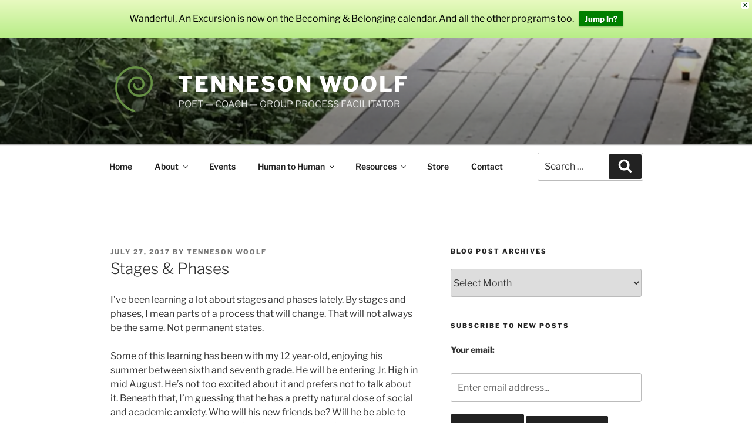

--- FILE ---
content_type: text/html; charset=utf-8
request_url: https://www.google.com/recaptcha/api2/anchor?ar=1&k=6LfZgfIUAAAAAKqnLbtlzw3PcChk_eogFbmVcrLO&co=aHR0cHM6Ly93d3cudGVubmVzb253b29sZi5jb206NDQz&hl=en&v=PoyoqOPhxBO7pBk68S4YbpHZ&size=invisible&badge=bottomright&anchor-ms=80000&execute-ms=30000&cb=nnht1fysu37u
body_size: 48826
content:
<!DOCTYPE HTML><html dir="ltr" lang="en"><head><meta http-equiv="Content-Type" content="text/html; charset=UTF-8">
<meta http-equiv="X-UA-Compatible" content="IE=edge">
<title>reCAPTCHA</title>
<style type="text/css">
/* cyrillic-ext */
@font-face {
  font-family: 'Roboto';
  font-style: normal;
  font-weight: 400;
  font-stretch: 100%;
  src: url(//fonts.gstatic.com/s/roboto/v48/KFO7CnqEu92Fr1ME7kSn66aGLdTylUAMa3GUBHMdazTgWw.woff2) format('woff2');
  unicode-range: U+0460-052F, U+1C80-1C8A, U+20B4, U+2DE0-2DFF, U+A640-A69F, U+FE2E-FE2F;
}
/* cyrillic */
@font-face {
  font-family: 'Roboto';
  font-style: normal;
  font-weight: 400;
  font-stretch: 100%;
  src: url(//fonts.gstatic.com/s/roboto/v48/KFO7CnqEu92Fr1ME7kSn66aGLdTylUAMa3iUBHMdazTgWw.woff2) format('woff2');
  unicode-range: U+0301, U+0400-045F, U+0490-0491, U+04B0-04B1, U+2116;
}
/* greek-ext */
@font-face {
  font-family: 'Roboto';
  font-style: normal;
  font-weight: 400;
  font-stretch: 100%;
  src: url(//fonts.gstatic.com/s/roboto/v48/KFO7CnqEu92Fr1ME7kSn66aGLdTylUAMa3CUBHMdazTgWw.woff2) format('woff2');
  unicode-range: U+1F00-1FFF;
}
/* greek */
@font-face {
  font-family: 'Roboto';
  font-style: normal;
  font-weight: 400;
  font-stretch: 100%;
  src: url(//fonts.gstatic.com/s/roboto/v48/KFO7CnqEu92Fr1ME7kSn66aGLdTylUAMa3-UBHMdazTgWw.woff2) format('woff2');
  unicode-range: U+0370-0377, U+037A-037F, U+0384-038A, U+038C, U+038E-03A1, U+03A3-03FF;
}
/* math */
@font-face {
  font-family: 'Roboto';
  font-style: normal;
  font-weight: 400;
  font-stretch: 100%;
  src: url(//fonts.gstatic.com/s/roboto/v48/KFO7CnqEu92Fr1ME7kSn66aGLdTylUAMawCUBHMdazTgWw.woff2) format('woff2');
  unicode-range: U+0302-0303, U+0305, U+0307-0308, U+0310, U+0312, U+0315, U+031A, U+0326-0327, U+032C, U+032F-0330, U+0332-0333, U+0338, U+033A, U+0346, U+034D, U+0391-03A1, U+03A3-03A9, U+03B1-03C9, U+03D1, U+03D5-03D6, U+03F0-03F1, U+03F4-03F5, U+2016-2017, U+2034-2038, U+203C, U+2040, U+2043, U+2047, U+2050, U+2057, U+205F, U+2070-2071, U+2074-208E, U+2090-209C, U+20D0-20DC, U+20E1, U+20E5-20EF, U+2100-2112, U+2114-2115, U+2117-2121, U+2123-214F, U+2190, U+2192, U+2194-21AE, U+21B0-21E5, U+21F1-21F2, U+21F4-2211, U+2213-2214, U+2216-22FF, U+2308-230B, U+2310, U+2319, U+231C-2321, U+2336-237A, U+237C, U+2395, U+239B-23B7, U+23D0, U+23DC-23E1, U+2474-2475, U+25AF, U+25B3, U+25B7, U+25BD, U+25C1, U+25CA, U+25CC, U+25FB, U+266D-266F, U+27C0-27FF, U+2900-2AFF, U+2B0E-2B11, U+2B30-2B4C, U+2BFE, U+3030, U+FF5B, U+FF5D, U+1D400-1D7FF, U+1EE00-1EEFF;
}
/* symbols */
@font-face {
  font-family: 'Roboto';
  font-style: normal;
  font-weight: 400;
  font-stretch: 100%;
  src: url(//fonts.gstatic.com/s/roboto/v48/KFO7CnqEu92Fr1ME7kSn66aGLdTylUAMaxKUBHMdazTgWw.woff2) format('woff2');
  unicode-range: U+0001-000C, U+000E-001F, U+007F-009F, U+20DD-20E0, U+20E2-20E4, U+2150-218F, U+2190, U+2192, U+2194-2199, U+21AF, U+21E6-21F0, U+21F3, U+2218-2219, U+2299, U+22C4-22C6, U+2300-243F, U+2440-244A, U+2460-24FF, U+25A0-27BF, U+2800-28FF, U+2921-2922, U+2981, U+29BF, U+29EB, U+2B00-2BFF, U+4DC0-4DFF, U+FFF9-FFFB, U+10140-1018E, U+10190-1019C, U+101A0, U+101D0-101FD, U+102E0-102FB, U+10E60-10E7E, U+1D2C0-1D2D3, U+1D2E0-1D37F, U+1F000-1F0FF, U+1F100-1F1AD, U+1F1E6-1F1FF, U+1F30D-1F30F, U+1F315, U+1F31C, U+1F31E, U+1F320-1F32C, U+1F336, U+1F378, U+1F37D, U+1F382, U+1F393-1F39F, U+1F3A7-1F3A8, U+1F3AC-1F3AF, U+1F3C2, U+1F3C4-1F3C6, U+1F3CA-1F3CE, U+1F3D4-1F3E0, U+1F3ED, U+1F3F1-1F3F3, U+1F3F5-1F3F7, U+1F408, U+1F415, U+1F41F, U+1F426, U+1F43F, U+1F441-1F442, U+1F444, U+1F446-1F449, U+1F44C-1F44E, U+1F453, U+1F46A, U+1F47D, U+1F4A3, U+1F4B0, U+1F4B3, U+1F4B9, U+1F4BB, U+1F4BF, U+1F4C8-1F4CB, U+1F4D6, U+1F4DA, U+1F4DF, U+1F4E3-1F4E6, U+1F4EA-1F4ED, U+1F4F7, U+1F4F9-1F4FB, U+1F4FD-1F4FE, U+1F503, U+1F507-1F50B, U+1F50D, U+1F512-1F513, U+1F53E-1F54A, U+1F54F-1F5FA, U+1F610, U+1F650-1F67F, U+1F687, U+1F68D, U+1F691, U+1F694, U+1F698, U+1F6AD, U+1F6B2, U+1F6B9-1F6BA, U+1F6BC, U+1F6C6-1F6CF, U+1F6D3-1F6D7, U+1F6E0-1F6EA, U+1F6F0-1F6F3, U+1F6F7-1F6FC, U+1F700-1F7FF, U+1F800-1F80B, U+1F810-1F847, U+1F850-1F859, U+1F860-1F887, U+1F890-1F8AD, U+1F8B0-1F8BB, U+1F8C0-1F8C1, U+1F900-1F90B, U+1F93B, U+1F946, U+1F984, U+1F996, U+1F9E9, U+1FA00-1FA6F, U+1FA70-1FA7C, U+1FA80-1FA89, U+1FA8F-1FAC6, U+1FACE-1FADC, U+1FADF-1FAE9, U+1FAF0-1FAF8, U+1FB00-1FBFF;
}
/* vietnamese */
@font-face {
  font-family: 'Roboto';
  font-style: normal;
  font-weight: 400;
  font-stretch: 100%;
  src: url(//fonts.gstatic.com/s/roboto/v48/KFO7CnqEu92Fr1ME7kSn66aGLdTylUAMa3OUBHMdazTgWw.woff2) format('woff2');
  unicode-range: U+0102-0103, U+0110-0111, U+0128-0129, U+0168-0169, U+01A0-01A1, U+01AF-01B0, U+0300-0301, U+0303-0304, U+0308-0309, U+0323, U+0329, U+1EA0-1EF9, U+20AB;
}
/* latin-ext */
@font-face {
  font-family: 'Roboto';
  font-style: normal;
  font-weight: 400;
  font-stretch: 100%;
  src: url(//fonts.gstatic.com/s/roboto/v48/KFO7CnqEu92Fr1ME7kSn66aGLdTylUAMa3KUBHMdazTgWw.woff2) format('woff2');
  unicode-range: U+0100-02BA, U+02BD-02C5, U+02C7-02CC, U+02CE-02D7, U+02DD-02FF, U+0304, U+0308, U+0329, U+1D00-1DBF, U+1E00-1E9F, U+1EF2-1EFF, U+2020, U+20A0-20AB, U+20AD-20C0, U+2113, U+2C60-2C7F, U+A720-A7FF;
}
/* latin */
@font-face {
  font-family: 'Roboto';
  font-style: normal;
  font-weight: 400;
  font-stretch: 100%;
  src: url(//fonts.gstatic.com/s/roboto/v48/KFO7CnqEu92Fr1ME7kSn66aGLdTylUAMa3yUBHMdazQ.woff2) format('woff2');
  unicode-range: U+0000-00FF, U+0131, U+0152-0153, U+02BB-02BC, U+02C6, U+02DA, U+02DC, U+0304, U+0308, U+0329, U+2000-206F, U+20AC, U+2122, U+2191, U+2193, U+2212, U+2215, U+FEFF, U+FFFD;
}
/* cyrillic-ext */
@font-face {
  font-family: 'Roboto';
  font-style: normal;
  font-weight: 500;
  font-stretch: 100%;
  src: url(//fonts.gstatic.com/s/roboto/v48/KFO7CnqEu92Fr1ME7kSn66aGLdTylUAMa3GUBHMdazTgWw.woff2) format('woff2');
  unicode-range: U+0460-052F, U+1C80-1C8A, U+20B4, U+2DE0-2DFF, U+A640-A69F, U+FE2E-FE2F;
}
/* cyrillic */
@font-face {
  font-family: 'Roboto';
  font-style: normal;
  font-weight: 500;
  font-stretch: 100%;
  src: url(//fonts.gstatic.com/s/roboto/v48/KFO7CnqEu92Fr1ME7kSn66aGLdTylUAMa3iUBHMdazTgWw.woff2) format('woff2');
  unicode-range: U+0301, U+0400-045F, U+0490-0491, U+04B0-04B1, U+2116;
}
/* greek-ext */
@font-face {
  font-family: 'Roboto';
  font-style: normal;
  font-weight: 500;
  font-stretch: 100%;
  src: url(//fonts.gstatic.com/s/roboto/v48/KFO7CnqEu92Fr1ME7kSn66aGLdTylUAMa3CUBHMdazTgWw.woff2) format('woff2');
  unicode-range: U+1F00-1FFF;
}
/* greek */
@font-face {
  font-family: 'Roboto';
  font-style: normal;
  font-weight: 500;
  font-stretch: 100%;
  src: url(//fonts.gstatic.com/s/roboto/v48/KFO7CnqEu92Fr1ME7kSn66aGLdTylUAMa3-UBHMdazTgWw.woff2) format('woff2');
  unicode-range: U+0370-0377, U+037A-037F, U+0384-038A, U+038C, U+038E-03A1, U+03A3-03FF;
}
/* math */
@font-face {
  font-family: 'Roboto';
  font-style: normal;
  font-weight: 500;
  font-stretch: 100%;
  src: url(//fonts.gstatic.com/s/roboto/v48/KFO7CnqEu92Fr1ME7kSn66aGLdTylUAMawCUBHMdazTgWw.woff2) format('woff2');
  unicode-range: U+0302-0303, U+0305, U+0307-0308, U+0310, U+0312, U+0315, U+031A, U+0326-0327, U+032C, U+032F-0330, U+0332-0333, U+0338, U+033A, U+0346, U+034D, U+0391-03A1, U+03A3-03A9, U+03B1-03C9, U+03D1, U+03D5-03D6, U+03F0-03F1, U+03F4-03F5, U+2016-2017, U+2034-2038, U+203C, U+2040, U+2043, U+2047, U+2050, U+2057, U+205F, U+2070-2071, U+2074-208E, U+2090-209C, U+20D0-20DC, U+20E1, U+20E5-20EF, U+2100-2112, U+2114-2115, U+2117-2121, U+2123-214F, U+2190, U+2192, U+2194-21AE, U+21B0-21E5, U+21F1-21F2, U+21F4-2211, U+2213-2214, U+2216-22FF, U+2308-230B, U+2310, U+2319, U+231C-2321, U+2336-237A, U+237C, U+2395, U+239B-23B7, U+23D0, U+23DC-23E1, U+2474-2475, U+25AF, U+25B3, U+25B7, U+25BD, U+25C1, U+25CA, U+25CC, U+25FB, U+266D-266F, U+27C0-27FF, U+2900-2AFF, U+2B0E-2B11, U+2B30-2B4C, U+2BFE, U+3030, U+FF5B, U+FF5D, U+1D400-1D7FF, U+1EE00-1EEFF;
}
/* symbols */
@font-face {
  font-family: 'Roboto';
  font-style: normal;
  font-weight: 500;
  font-stretch: 100%;
  src: url(//fonts.gstatic.com/s/roboto/v48/KFO7CnqEu92Fr1ME7kSn66aGLdTylUAMaxKUBHMdazTgWw.woff2) format('woff2');
  unicode-range: U+0001-000C, U+000E-001F, U+007F-009F, U+20DD-20E0, U+20E2-20E4, U+2150-218F, U+2190, U+2192, U+2194-2199, U+21AF, U+21E6-21F0, U+21F3, U+2218-2219, U+2299, U+22C4-22C6, U+2300-243F, U+2440-244A, U+2460-24FF, U+25A0-27BF, U+2800-28FF, U+2921-2922, U+2981, U+29BF, U+29EB, U+2B00-2BFF, U+4DC0-4DFF, U+FFF9-FFFB, U+10140-1018E, U+10190-1019C, U+101A0, U+101D0-101FD, U+102E0-102FB, U+10E60-10E7E, U+1D2C0-1D2D3, U+1D2E0-1D37F, U+1F000-1F0FF, U+1F100-1F1AD, U+1F1E6-1F1FF, U+1F30D-1F30F, U+1F315, U+1F31C, U+1F31E, U+1F320-1F32C, U+1F336, U+1F378, U+1F37D, U+1F382, U+1F393-1F39F, U+1F3A7-1F3A8, U+1F3AC-1F3AF, U+1F3C2, U+1F3C4-1F3C6, U+1F3CA-1F3CE, U+1F3D4-1F3E0, U+1F3ED, U+1F3F1-1F3F3, U+1F3F5-1F3F7, U+1F408, U+1F415, U+1F41F, U+1F426, U+1F43F, U+1F441-1F442, U+1F444, U+1F446-1F449, U+1F44C-1F44E, U+1F453, U+1F46A, U+1F47D, U+1F4A3, U+1F4B0, U+1F4B3, U+1F4B9, U+1F4BB, U+1F4BF, U+1F4C8-1F4CB, U+1F4D6, U+1F4DA, U+1F4DF, U+1F4E3-1F4E6, U+1F4EA-1F4ED, U+1F4F7, U+1F4F9-1F4FB, U+1F4FD-1F4FE, U+1F503, U+1F507-1F50B, U+1F50D, U+1F512-1F513, U+1F53E-1F54A, U+1F54F-1F5FA, U+1F610, U+1F650-1F67F, U+1F687, U+1F68D, U+1F691, U+1F694, U+1F698, U+1F6AD, U+1F6B2, U+1F6B9-1F6BA, U+1F6BC, U+1F6C6-1F6CF, U+1F6D3-1F6D7, U+1F6E0-1F6EA, U+1F6F0-1F6F3, U+1F6F7-1F6FC, U+1F700-1F7FF, U+1F800-1F80B, U+1F810-1F847, U+1F850-1F859, U+1F860-1F887, U+1F890-1F8AD, U+1F8B0-1F8BB, U+1F8C0-1F8C1, U+1F900-1F90B, U+1F93B, U+1F946, U+1F984, U+1F996, U+1F9E9, U+1FA00-1FA6F, U+1FA70-1FA7C, U+1FA80-1FA89, U+1FA8F-1FAC6, U+1FACE-1FADC, U+1FADF-1FAE9, U+1FAF0-1FAF8, U+1FB00-1FBFF;
}
/* vietnamese */
@font-face {
  font-family: 'Roboto';
  font-style: normal;
  font-weight: 500;
  font-stretch: 100%;
  src: url(//fonts.gstatic.com/s/roboto/v48/KFO7CnqEu92Fr1ME7kSn66aGLdTylUAMa3OUBHMdazTgWw.woff2) format('woff2');
  unicode-range: U+0102-0103, U+0110-0111, U+0128-0129, U+0168-0169, U+01A0-01A1, U+01AF-01B0, U+0300-0301, U+0303-0304, U+0308-0309, U+0323, U+0329, U+1EA0-1EF9, U+20AB;
}
/* latin-ext */
@font-face {
  font-family: 'Roboto';
  font-style: normal;
  font-weight: 500;
  font-stretch: 100%;
  src: url(//fonts.gstatic.com/s/roboto/v48/KFO7CnqEu92Fr1ME7kSn66aGLdTylUAMa3KUBHMdazTgWw.woff2) format('woff2');
  unicode-range: U+0100-02BA, U+02BD-02C5, U+02C7-02CC, U+02CE-02D7, U+02DD-02FF, U+0304, U+0308, U+0329, U+1D00-1DBF, U+1E00-1E9F, U+1EF2-1EFF, U+2020, U+20A0-20AB, U+20AD-20C0, U+2113, U+2C60-2C7F, U+A720-A7FF;
}
/* latin */
@font-face {
  font-family: 'Roboto';
  font-style: normal;
  font-weight: 500;
  font-stretch: 100%;
  src: url(//fonts.gstatic.com/s/roboto/v48/KFO7CnqEu92Fr1ME7kSn66aGLdTylUAMa3yUBHMdazQ.woff2) format('woff2');
  unicode-range: U+0000-00FF, U+0131, U+0152-0153, U+02BB-02BC, U+02C6, U+02DA, U+02DC, U+0304, U+0308, U+0329, U+2000-206F, U+20AC, U+2122, U+2191, U+2193, U+2212, U+2215, U+FEFF, U+FFFD;
}
/* cyrillic-ext */
@font-face {
  font-family: 'Roboto';
  font-style: normal;
  font-weight: 900;
  font-stretch: 100%;
  src: url(//fonts.gstatic.com/s/roboto/v48/KFO7CnqEu92Fr1ME7kSn66aGLdTylUAMa3GUBHMdazTgWw.woff2) format('woff2');
  unicode-range: U+0460-052F, U+1C80-1C8A, U+20B4, U+2DE0-2DFF, U+A640-A69F, U+FE2E-FE2F;
}
/* cyrillic */
@font-face {
  font-family: 'Roboto';
  font-style: normal;
  font-weight: 900;
  font-stretch: 100%;
  src: url(//fonts.gstatic.com/s/roboto/v48/KFO7CnqEu92Fr1ME7kSn66aGLdTylUAMa3iUBHMdazTgWw.woff2) format('woff2');
  unicode-range: U+0301, U+0400-045F, U+0490-0491, U+04B0-04B1, U+2116;
}
/* greek-ext */
@font-face {
  font-family: 'Roboto';
  font-style: normal;
  font-weight: 900;
  font-stretch: 100%;
  src: url(//fonts.gstatic.com/s/roboto/v48/KFO7CnqEu92Fr1ME7kSn66aGLdTylUAMa3CUBHMdazTgWw.woff2) format('woff2');
  unicode-range: U+1F00-1FFF;
}
/* greek */
@font-face {
  font-family: 'Roboto';
  font-style: normal;
  font-weight: 900;
  font-stretch: 100%;
  src: url(//fonts.gstatic.com/s/roboto/v48/KFO7CnqEu92Fr1ME7kSn66aGLdTylUAMa3-UBHMdazTgWw.woff2) format('woff2');
  unicode-range: U+0370-0377, U+037A-037F, U+0384-038A, U+038C, U+038E-03A1, U+03A3-03FF;
}
/* math */
@font-face {
  font-family: 'Roboto';
  font-style: normal;
  font-weight: 900;
  font-stretch: 100%;
  src: url(//fonts.gstatic.com/s/roboto/v48/KFO7CnqEu92Fr1ME7kSn66aGLdTylUAMawCUBHMdazTgWw.woff2) format('woff2');
  unicode-range: U+0302-0303, U+0305, U+0307-0308, U+0310, U+0312, U+0315, U+031A, U+0326-0327, U+032C, U+032F-0330, U+0332-0333, U+0338, U+033A, U+0346, U+034D, U+0391-03A1, U+03A3-03A9, U+03B1-03C9, U+03D1, U+03D5-03D6, U+03F0-03F1, U+03F4-03F5, U+2016-2017, U+2034-2038, U+203C, U+2040, U+2043, U+2047, U+2050, U+2057, U+205F, U+2070-2071, U+2074-208E, U+2090-209C, U+20D0-20DC, U+20E1, U+20E5-20EF, U+2100-2112, U+2114-2115, U+2117-2121, U+2123-214F, U+2190, U+2192, U+2194-21AE, U+21B0-21E5, U+21F1-21F2, U+21F4-2211, U+2213-2214, U+2216-22FF, U+2308-230B, U+2310, U+2319, U+231C-2321, U+2336-237A, U+237C, U+2395, U+239B-23B7, U+23D0, U+23DC-23E1, U+2474-2475, U+25AF, U+25B3, U+25B7, U+25BD, U+25C1, U+25CA, U+25CC, U+25FB, U+266D-266F, U+27C0-27FF, U+2900-2AFF, U+2B0E-2B11, U+2B30-2B4C, U+2BFE, U+3030, U+FF5B, U+FF5D, U+1D400-1D7FF, U+1EE00-1EEFF;
}
/* symbols */
@font-face {
  font-family: 'Roboto';
  font-style: normal;
  font-weight: 900;
  font-stretch: 100%;
  src: url(//fonts.gstatic.com/s/roboto/v48/KFO7CnqEu92Fr1ME7kSn66aGLdTylUAMaxKUBHMdazTgWw.woff2) format('woff2');
  unicode-range: U+0001-000C, U+000E-001F, U+007F-009F, U+20DD-20E0, U+20E2-20E4, U+2150-218F, U+2190, U+2192, U+2194-2199, U+21AF, U+21E6-21F0, U+21F3, U+2218-2219, U+2299, U+22C4-22C6, U+2300-243F, U+2440-244A, U+2460-24FF, U+25A0-27BF, U+2800-28FF, U+2921-2922, U+2981, U+29BF, U+29EB, U+2B00-2BFF, U+4DC0-4DFF, U+FFF9-FFFB, U+10140-1018E, U+10190-1019C, U+101A0, U+101D0-101FD, U+102E0-102FB, U+10E60-10E7E, U+1D2C0-1D2D3, U+1D2E0-1D37F, U+1F000-1F0FF, U+1F100-1F1AD, U+1F1E6-1F1FF, U+1F30D-1F30F, U+1F315, U+1F31C, U+1F31E, U+1F320-1F32C, U+1F336, U+1F378, U+1F37D, U+1F382, U+1F393-1F39F, U+1F3A7-1F3A8, U+1F3AC-1F3AF, U+1F3C2, U+1F3C4-1F3C6, U+1F3CA-1F3CE, U+1F3D4-1F3E0, U+1F3ED, U+1F3F1-1F3F3, U+1F3F5-1F3F7, U+1F408, U+1F415, U+1F41F, U+1F426, U+1F43F, U+1F441-1F442, U+1F444, U+1F446-1F449, U+1F44C-1F44E, U+1F453, U+1F46A, U+1F47D, U+1F4A3, U+1F4B0, U+1F4B3, U+1F4B9, U+1F4BB, U+1F4BF, U+1F4C8-1F4CB, U+1F4D6, U+1F4DA, U+1F4DF, U+1F4E3-1F4E6, U+1F4EA-1F4ED, U+1F4F7, U+1F4F9-1F4FB, U+1F4FD-1F4FE, U+1F503, U+1F507-1F50B, U+1F50D, U+1F512-1F513, U+1F53E-1F54A, U+1F54F-1F5FA, U+1F610, U+1F650-1F67F, U+1F687, U+1F68D, U+1F691, U+1F694, U+1F698, U+1F6AD, U+1F6B2, U+1F6B9-1F6BA, U+1F6BC, U+1F6C6-1F6CF, U+1F6D3-1F6D7, U+1F6E0-1F6EA, U+1F6F0-1F6F3, U+1F6F7-1F6FC, U+1F700-1F7FF, U+1F800-1F80B, U+1F810-1F847, U+1F850-1F859, U+1F860-1F887, U+1F890-1F8AD, U+1F8B0-1F8BB, U+1F8C0-1F8C1, U+1F900-1F90B, U+1F93B, U+1F946, U+1F984, U+1F996, U+1F9E9, U+1FA00-1FA6F, U+1FA70-1FA7C, U+1FA80-1FA89, U+1FA8F-1FAC6, U+1FACE-1FADC, U+1FADF-1FAE9, U+1FAF0-1FAF8, U+1FB00-1FBFF;
}
/* vietnamese */
@font-face {
  font-family: 'Roboto';
  font-style: normal;
  font-weight: 900;
  font-stretch: 100%;
  src: url(//fonts.gstatic.com/s/roboto/v48/KFO7CnqEu92Fr1ME7kSn66aGLdTylUAMa3OUBHMdazTgWw.woff2) format('woff2');
  unicode-range: U+0102-0103, U+0110-0111, U+0128-0129, U+0168-0169, U+01A0-01A1, U+01AF-01B0, U+0300-0301, U+0303-0304, U+0308-0309, U+0323, U+0329, U+1EA0-1EF9, U+20AB;
}
/* latin-ext */
@font-face {
  font-family: 'Roboto';
  font-style: normal;
  font-weight: 900;
  font-stretch: 100%;
  src: url(//fonts.gstatic.com/s/roboto/v48/KFO7CnqEu92Fr1ME7kSn66aGLdTylUAMa3KUBHMdazTgWw.woff2) format('woff2');
  unicode-range: U+0100-02BA, U+02BD-02C5, U+02C7-02CC, U+02CE-02D7, U+02DD-02FF, U+0304, U+0308, U+0329, U+1D00-1DBF, U+1E00-1E9F, U+1EF2-1EFF, U+2020, U+20A0-20AB, U+20AD-20C0, U+2113, U+2C60-2C7F, U+A720-A7FF;
}
/* latin */
@font-face {
  font-family: 'Roboto';
  font-style: normal;
  font-weight: 900;
  font-stretch: 100%;
  src: url(//fonts.gstatic.com/s/roboto/v48/KFO7CnqEu92Fr1ME7kSn66aGLdTylUAMa3yUBHMdazQ.woff2) format('woff2');
  unicode-range: U+0000-00FF, U+0131, U+0152-0153, U+02BB-02BC, U+02C6, U+02DA, U+02DC, U+0304, U+0308, U+0329, U+2000-206F, U+20AC, U+2122, U+2191, U+2193, U+2212, U+2215, U+FEFF, U+FFFD;
}

</style>
<link rel="stylesheet" type="text/css" href="https://www.gstatic.com/recaptcha/releases/PoyoqOPhxBO7pBk68S4YbpHZ/styles__ltr.css">
<script nonce="BFeUlo_hgAUIzUhB50R71Q" type="text/javascript">window['__recaptcha_api'] = 'https://www.google.com/recaptcha/api2/';</script>
<script type="text/javascript" src="https://www.gstatic.com/recaptcha/releases/PoyoqOPhxBO7pBk68S4YbpHZ/recaptcha__en.js" nonce="BFeUlo_hgAUIzUhB50R71Q">
      
    </script></head>
<body><div id="rc-anchor-alert" class="rc-anchor-alert"></div>
<input type="hidden" id="recaptcha-token" value="[base64]">
<script type="text/javascript" nonce="BFeUlo_hgAUIzUhB50R71Q">
      recaptcha.anchor.Main.init("[\x22ainput\x22,[\x22bgdata\x22,\x22\x22,\[base64]/[base64]/[base64]/[base64]/[base64]/[base64]/KGcoTywyNTMsTy5PKSxVRyhPLEMpKTpnKE8sMjUzLEMpLE8pKSxsKSksTykpfSxieT1mdW5jdGlvbihDLE8sdSxsKXtmb3IobD0odT1SKEMpLDApO08+MDtPLS0pbD1sPDw4fFooQyk7ZyhDLHUsbCl9LFVHPWZ1bmN0aW9uKEMsTyl7Qy5pLmxlbmd0aD4xMDQ/[base64]/[base64]/[base64]/[base64]/[base64]/[base64]/[base64]\\u003d\x22,\[base64]\\u003d\x22,\x22wrITw5FBw6PDkn/DvHDDuWPDqsKQEy7DosKpwpPDr1UmwpIwL8KQwqhPL8KxSsONw63ClsOsNSHDisK1w4VCw5Jww4TCgglVY3fDvMOmw6vCljNrV8OCwq/Ck8KFaADDhMO3w7NZaMOsw5cpJMKpw5k+OMKtWTvCgsKsKsO4QUjDr1hmwrsleUPChcKKwofDpMOowprDj8ORfkICwpLDj8K5wpcPVHTDp8O4fkPDucOiVUDDpcOMw4QEQcOTccKEwp0bWX/DhMKzw7PDtgnCrcKCw5rCrGDDqsKewrwvTVdWEk4mwq7Dn8O3azrDkBETa8OGw69qw4wQw6dRIFPCh8OZJHTCrMKBFcOXw7bDvQZiw7/CrFplwqZhwrHDuxfDjsO2wqFEGcKCwpHDrcOZw77CtsKhwopQBwXDsBpWa8O+wonCqcK4w6PDg8Kuw6jCh8KrPcOaSHrCmMOkwqwXIUZ8K8OlIH/CvsKOwpLCi8OKS8KjwrvDs1XDkMKGwovDjld2w7/CvMK7MsOpJsOWVEJKCMKnSRdvJgDCv3V9w6NwPwl2IcOIw4/Du0nDu1TDmcOJGMOGVsOswqfCtMKMwo3CkCcxw4hKw70gXGccwprDncKrN3cjSsOdwqFzQcKnwqvCvzDDlsKiFcKTeMKAesKLWcKmw6ZXwrJzw58Pw641wpsLeTPDuRfCg05Fw7Atw7I8PC/Cs8KrwoLCrsOCFXTDqT/DpcKlwrjCjzhVw7rDi8KqK8KdZcO0wqzDpVx2wpfCqDjDpsOSwpTCsMKkFMKyNhc1w5DCkVFIwogwwoVWO0xWbHPDtsORwrRBdyZLw6/CnR/DijDDsBYmPkd+LQAzwo50w4fCkMOSwp3Cn8KMZcOlw5cgwqcfwrEgwpfDksOJwq/DrMKhPsKmMDs1dlRKX8Oiw61fw7MWwrc6wrDChiw+bG9Ed8KLC8KBSlzCusOYYG5xwo/CocOHwqbCpnHDlVPClMOxwpvCncKLw5M/[base64]/CkgrDnWd0JFZ5dcOodMOLw7VMJ2XCgy9cB8KYYCZUwpUJw7bDusKuPMKgwrzCisKBw6Nyw6pEJcKSClvDrcOMasODw4TDjyjCocOlwrMCLsOvGgfCtsOxLltUDcOiw57ChxzDjcOVMF4swr/DnnbCu8ObwrLDu8O7RAjDl8Kjwo7CmGvCtGIow7rDv8KkwqQiw50rwrLCvsKtwp7DmUfDlMKZwpfDj3xFwpx5w7EIw5fDqsKPfcKPw48kLsOCT8K6WD7Dm8K5woI2w5TCtBXChzIWdj/CljAjwqfDpEgTeC/[base64]/DjMO1OMOKLQZoP8OEwpnDqsK8w6d0woPDgsK5EQHDplp2ICUJa8ONw68qwp/[base64]/[base64]/DscOuagTCj8Kmw5jCilnCpXMofMOvwpXDhzkdfBpiwqjCr8Ohw54mw5dDwo7Cnz0Vwo/DtcOtw6wmRXDDhMKMfE5vPW7Do8Obw6VKw7JrOcKHUEDCrEcha8KHwqDDlFVVYlosw4LClQp0wqk8wpvCk07DuV5DF8KLTX7CpMKJwrY8Xi7CpT/Cr28XwrTCpsKqKsO6woRGw4zCvMKEISkGOcOFw4DCpMKHRMOxURTDvGcZQ8Ktw6/CnhhBw5gRwpUrcXbDp8OZcTjDpHNcecO/w5MoUGbCjVHDvsK/w5HDoAPCkMKHw6Bwwo7DrSRLPlI5NXBuw7UAw4XCrzbCri7DsmVNw7dPCGImKjDDo8OYDsKuw64wBy5ERz7DucKYb2pLak0kSsOHdsKjCRRWciDCjMODasKNPGV7Sjd6dQQhwpnDsBp+C8Kcwo7CoQXCkSBiw60/wo8FGmQiw6jCrk3Cu2jDssKbw5BOw5AeVMOJw5cAwpvCh8KBEXvDocOddcKJOcKbw67DjcOUw6HCqhHDlBk2JCLCiQxaC0vCqMOWw6wewq3CjcKhwqzDiSAqwpY7EmbDjRoPwqDDvx/DpU5ZwrrDgGbDtCzCrMKGw4gJKcOdM8K2w7TDtsK+Yk48w7DDicOtNh8eXsOJSzjDigQmw5rDi3UNT8Otwq52EhzDvlZCw7vDrcOhwrwqwptMwqPDncO/wr9KDkDChxxuwph5w57CscOwR8K5w7rDq8KXCBIvw50mGsKCPRfDuFlScFHDqMKAVE3Cr8KTw5fDpgp0wpPCisOqwr4aw6vCmsOyw5rCtsOdN8KWfVZgcsOxwqglYXTCosONwqbCqmPDqsO2wpPCmcKvFRNJSwnDuArClMKJQC7Dsi3ClA7CqcONwqlUwpZow4/CqsKYwqDCg8KbRGrDncK0w7N0Xwk/wpoOAsOXD8KIKMKYwoRxwqHDucOOwqFxWcKew7rDrAkBw4/CkcONW8KrwpkufMOQLcK8HcOxc8Ozw47Dq1zDhsKAOsKTfwLDrwrDoVclwo9yw6vDmEnCjk3Cn8KQAsOzThnDj8O/JsKYcMOpLkbCvMOfwqDCuHdvAsOzNsKAw4XCmh/Di8O8w4PDlcKEG8KqwpHCpMKxwrLDlEhVFcKnasOOOCooR8OKTCzDvxbDq8KiIcKyG8KTw63Cq8KLOzrDiMK4wr7CjSQaw73CrhA3ZcO2egp9wr7Dmw3CpcKMw7jClcOew6hiCsOlwr3CvsKgOsK7wrkSwrTCm8KSwqrCq8O0Mhtnw6NmanbCvUXCrFvDkRvDml/DpsOuRw4Rw5jCkVjDg1AJSBfCt8OAPcO7wr3CksKdPsOxw53DmcOwwpJnL0MkbGYtbS8tw5rDu8O2wpjDnkEcUi8Zwq7Cknk3Q8O6CmFAe8OqeWUxSjfCscOhwq9QPHXDqHHDlHzCu8KMVMOsw7xIacO8w67CvE/CmAfCpQ/[base64]/SsOaw6RuGgpMwp8HOsKMRMK+w6VXR8KtNEB5W8OkCcKiw5vCpsOEw7IvasKJfBbCisOZKzPChMKFwo/[base64]/w7PCi8OUwp83wp9ewonDukfDjGzCgsOmdcKEwrI1TgZuX8OJVsKWYgJjfXFyacOOCsONecO/w7FWAClawqfCj8K4YcOeRMK/wpjCuMK5wpzCsBfDkHMhe8O6Q8KSNMOUIMOiLcKdw7ITwrpuwrXDksKwZippJMKmw43CpSrDpEZnGMKIAyILCmXDuU0hBVvDrCjDqsOkw7TCjQRHwq7CpU0FUVBgTcO9woMzw7xJw6BZFWbCr192w4lOYXPDuBfDly/[base64]/BMKdwqBXwoTCjsKUAEzCt8K0fllqw6dUZSTDlBLDllXDmHnCjDRzw5Ubwoxfw7Z6wrFsw7jDhcKrVcKcSMKgwr/Cq8OfwpdvXMOCPxLCt8K9wonCvMKRwpRPI1bCoQXCh8OlAn4yw6fCm8OVGivCig/DizhEwpfCrsOgfT52Z3kVwr0lw5jCijkhw7tfRcOPwos+wowOw6zCqEhiwrtgw6nDqhlFAMKBFMOYWUjClHhheMOKwpVUw4/CjBdRwr5aw6UTXMOzwpJCwqfDvcKWwrtmTFLDv33CrsO2LWTCmcO+WHXCs8KEw74lUm5nH1hPw7kwXMKWOWsFS1QxEcO7EMKYw4M0RCHDpkoWw5wjwpF9w4TCjXLCt8OjXFUlIcK5EH5/EGDDh3hMAMK5w60LQ8K8aknClCkiIBTDlsOww43DnMKZw57DuEDDrcK7JW3Cm8Otw7jDjcOFw6VYUlIew58aA8Kfw4I+w6IeBcOFcwrDrMOiw4nDgMOZw5bDihNDwp0HYMO5wq7DuCfDpsKqG8O8w7Eewp4bw4EAwq59anjDqmQ9w70sacOvw6BwCsK/Y8OJGixHw4LDlAzCgALCnUrDhnrCgmLDgAAOeQ7Cu3jDiWJuSMOTwqQDwo93woAawrJPw5lQecO5KyXDmGVXMsK0w4UGfCJEwoFFHMKTw5FNw6LDrcO7woJoNMKWwrkiEMOewqnDiMOGw4DCkBhTwo3Cpg40WMK/BsKvHcKqw6pDwqkDw4B/SGnClMOWCVDCnsKrLQ1Hw4fDkzk1eDfDmMOdw6QNwrwYERNoK8OJwrbDjVDDgMOdYMK8WcKFNsOyY3TCh8O1w4nDrCALw7zDpcKLwrzDizRBwp7DlsK5wqZgw4N/w6/Dn3QYdE7Cj8KRZMOpw41dw5PDqlbCsQAWw7wtw6XCig7CnzNBOcK7BVLCj8ONCSXCqls0KcOBw47CksKqfMO1Mndnw7NbFMKkw4fCkMKXw5/CnMKJfw8hwpLCrB9tF8KxwpfCgAsfPi/DisK/wpAOw6vDq3h2CsKdwqPCoR/[base64]/DiSjCskMQw7k7w7LDlx7CsMO0c8Krw4jDmMOuwrJPMSNswq41HcKCwqrCu1LCucKEwrI7wrrCn8Opw6nCjA9/wqTDsAxHM8OXFBw4wofCksODw4bDsCgZUcOmIsKTw6lBUsOPEk1AwocId8ODwp5/w7YHw6nCgls9w5XDvcKtw4/Dm8OOM14yJ8OkAw3DvGzChwFiwpjClcKRwoTDnGbDhMK1LynDlMKjwobDqcOvdlHDl1nDnQ5Gwr3DicK8CMKxccK9wplBwprDisOCwqEow4PCvsKhw5fCnD7CoHJaV8OpwqIQPnvChcKfw5TCjMOpwq/CiVzCvMOfw4HCmSnDjsKew5TCksK1w4NvOy5pN8KYwpdAw45QKMK1DRs9AMKZM2jDm8KpAsKBw47ChSrCqho8bHZiwrnDshwGH3rCqsK5dAvDoMOCw4taNnHCqR/Dn8Klw5A+w5vCtsOnWybCmMOWw4M0YMKUw6zDqcKlal8lUW/Du1YLwp56e8K+AMOIwoMyw4Atw5rCvcOHJcKxw7pmwqrCncOYwpUCw7nDiGbCr8OTVnpcwq/DtksudcOgYcOhwpjDt8O5w7PDhzTCt8KDRz1hw4TDsArChjjDrSvDrcKpwop2wozCm8OGw74LQg4QH8ObeBQBw5PClVJvVRgiQMOMYMOuw4/CpiIqwoTDtxNmw4bCgsOCwphBwqLCszfCjTTDqMO0ScOVE8KMw78Hwrkowq3CgMO+OHsrKWDCuMK4wo4Bw7bCkihuw5pzCsOFwrXDi8KGQ8KzwrDDtcK/wpM/w5d3ImBvwpIrHg7CjnHDlsO9CQ3Cq0jDskBlJMOwwo3DoWEVwrzCicK+JmIvw7rDrcOGXMKKLTfDuAPCiiMhwolWQjTCgMOzw4IAWVXDpzLDrsOsKWTDlcKmLjZKDsK/OAd4w6vDp8OmWnkmw5VzQgYYw70sJwHDm8KRwp0xNcOjw7rCl8OcKCLCiMOiw6HDjgjDs8Ofw7c+w4g4D1vCvsKSJ8OiczXCi8KRPW7CvsOLwoV7egQqw4wIHU1RXMOhwrsvwpTCs8Kdw7BWSxXCuU84wr9tw5I3w68Gw5kWw4/Cu8O9w58KJMKDFDnCnsOtwpBgwqHDrl/[base64]/[base64]/XsKkw7gNwoPCuGJjFCEsZsKwDjheTcOGDMOmQgrDn0jDicKZORNHwo8ew6oDwoXDhsOJCX0VR8KHw6zCmDbCpArCl8KIwofCtkpKCiMtwqRjwoPCvl3DoGHCrgQXwqvCpFbDlUzCrCHDnsOOw5YPw4pYKkjDjMK2wrMdw44PDMKsw77DicK3wqvCpgp/wpnCmsKMC8OwwpbDucOSw5drw7DCkcOvw6AUwqzDqMKkw6VDwpnCh3ROw7PCtsK5w6l1w74Qw7scNMOueBHDsk3Do8KzwrUWwoPDsMO/WGjCksKHwpzDiWNlK8KEw7Juwq7Cg8O7K8KbBmLCqHfCkl3DmiUBRsKoVVrDhcKkwqVvw4EAfsK/[base64]/[base64]/DrmHCiAQ0bcOXd8OQF8ODUxdFwogKeQ3DkjPCt8Oeb8Khw4zDtU50wpV3FMODIcKQwqlvccKIPMOoEzcaw7dIXnsbcMOewobDoz7Co2xywqvDrsOFYcOiw7rCm3PChcKxJcOaHwMxGcKqD0lUwqM5w6UjwoxMwrcew510PsKkwp8/w7bCgsOJwrwgwojDiG0GQ8Kuf8OULcKdw4XDsFw/T8KHLMKNWGjCi2rDt17DjGJvZWDCtDIzw53DqlzCt0IQXsKKwpzDrsOFw7rDviFlA8OTCTYbw4x5w7TDlwbClcKIw4E5w7XDkMOuQMOTPMKOaMKWY8OAwoJTecOpUEcIfsOcw4PCsMO/w7/Cj8K+w5vDlcOOMW9eDnfChcO/O2ZqZDw/BmpEw7XDscKAExHDqMOYdznDh3wOw4lDw77DsMKnwqRDA8OLw6AEYgDDisORwo1sfivDjWcuw5bCvcObwrDCmwPDmGHChcK3w4gdw4IJSTQTw5rClSfCr8OuwqZiwo3Cl8OWR8K4wp9Tw79XwoTDkCrChMOyNn/CkMKKw4zDl8O/ZsKpw6RKwpEAdWo+CgplM0LDkXhRwqYMw4jCl8KNw6/DrcOVLcONwpYmLsKkQMKSw4TCgmYzFhvChVjDrUXCl8KZw7XDhcK1wodMwpUUQRbCrz3CuATDgxvCrsO/[base64]/w48bAMOuw6JIwoE3YUpKwph5w4bCj8ORw6oowoLCqsKSwq1Xw4bCukjDjMKKw4/DiCJNPcOSw5rCkQVfw7tzbMOUw5gMAcOyMCtow5cTasOtMzcGw7gOwrxjwrd6QBFaNDbDt8ORUCzCux1ow4XDt8KOw6PDl2TDtEHCocKUw59gw6nDg3JmIMOkw6ksw7bClwjCgB7Dl8Kxw7LCnyrDicO8wpHDmDLClMO3w6vDisKvwoTDtl0OVMO/w6w/w5HCicOqYW3CjcOtWE/DsRjDuCcCwqzDlDLDmVzDksKWP23CiMKHw59IZMK8Mww9FRTDsl0UwqJYLRHDrR/DhMK3wr90woVMw7I6LcOdw6U6F8Kjwqh9fBI+w6nCj8OWFcOLTRcYwohKacOPwrdeES54w5XDqMOYw54/Y0zCqMO4H8O0wrXClcOWw7rDuHvCgsKjBwLDlk3ChknChzYpM8KrwqjCjwjCk0EdXyDDuDQNw6nDkMKOBHoEw511w483wrvCvcOYw7YawrQrwqzDicKuPMOyW8KLEsKywrnChsKUwrg9ecOIdkhIw63CpsKoUF1fJ3RUQ09Hw5TDlkoGMi4obE7DtB7Dkw/CtVhVworDjilKw6bCgiHCu8OqwqQaMy07HMO3Y2bCpMKBwrISOVDCgipzw7HDmsKVc8OLFxLDgDdLw7E3wpgAE8K+FsOMwrXDj8KWwqEtQnx0fgPDhxbDunjDmMOew7p6RsKxwpzCrH9xeVPDhmzDvsKAw5fCoTpBw5PCuMOaZ8OQC0Q8w6zCs2McwrlVTsOGwp/[base64]/Cngg3QXDCoEcgwrjDs8Odw4HDhjYzw7LDm8O6w53Ckg1KPcOpwotFwoJwH8OdJBzCscOmYsK1AAzDj8KSwqJTwpECHsKHwqnCgxcsw4nDtMO2IDzCiR08w5Zuw5bDvcObw7opwqvCkHgow604woM9d2nClMOND8OzNsOaMMKZLMKyOD4jMQABS33CiMK/[base64]/[base64]/BcOLJMK7wp7DsCxlwpV7w6o5wrs8w6PCq8KCwpfDnmbDh2DDpkRgecOIQMOzwqVGw7zDqCTDu8OPUMOgw5ooMC1+w6QEwqkDTsKBw49kJitpw5nDgVE6c8Oub1TCvzZ9wp0AVAzCnMO0WcOywqbCrkIZworCmMKCQR/DoUx7w5cnNsOEdsOhWTVLB8KJw5/DpMOxEwFreAs0worCpgXCkljDscOGSCk7J8KmBsKywrJbNMO0w4HCkwbDswHCpx7Ch35ewrsuSmJqw77CjMKdaRbDrcOMwrXCjDVUw4oVw6/CmVLCusKoDsOCwrfDmcKqwoPCiX/Cg8K0wppNJA3CjMKZwpbCizRdw4wUPBHClA9URsO2w5DDtmFUw4hkB2rCpMK7WXEja0Rawo7DpsOFfx3Dkzdtw6gAw5bCksOEYMK8BcKyw5p+wrtjDMK/wrvCk8KlEwzClHHDkhEuwpjDhTBOScOnSCRxNk1Jw5rDocKrI1p/fw7DrsKJwr9Uw5jCrsO7YsObaMO6w47CgixsGXzCvA06wq5sw5zDvcOOejljwr7Ct0hsw7rCgcK+DsO3UcKOQQpfw5vDoRDCu3rCkn52WcKaw4h4ICxRwr0CZmzCgi0SeMKhwr3CtjlLw7DCkB/Cp8OmwqzDoBXDp8K0MsKlw7HCohXDoMO/wr7CtmbClA9fwrQ/wrUZFHjDoMOPwqfDgsKwScKDPnLCisO8PGcsw5oPHQbDqyDCt28/[base64]/Cl8Khwo0ww4ppwoMdw4TDq8KhZMOeTGfChMKfV0c/FVrCuCZlQ3fCrsKQasOBwqcRw7Nzw5Fvw6vCkMKRwr5Iw5rCisKAwoNFw4HDsMOcwoUAfsOtLsO4X8OjRH96IQLCl8OxC8Kfw5XDhsKfw4vCtEcew5zCu0AzGEDDs1HDolPCnMO7YQzClMK3Ewtbw5/CvMKiw51Jd8KWw5oMw4EawpsaPApLXcKHwphWwrrChHHDucK6CRHDoBHDk8KHwrhlWk0uEx/[base64]/[base64]/[base64]/CicO9Hn1Xw5rCtXLCtlTDvz3CiMKWdyZgOMO2aMOiw4VPw5DCrFrCrMK3w5/CvMOfwoIOUGZmf8OQfCPCpcK4JwwAwqYCwoXDkcOJwqPCp8OywrfCghplw4fCh8K7wqF8wr7DjQZ1w6LCuMKlw5Z3wpIeEMKOGsOJw7fDgEd0XB1UwpDDhcOnwoLCs0nCp27DkzHCuFfCrjrDuGctwpYNVj/[base64]/[base64]/DhcKCBnQNwr9UVsOhw4rCiTjCh3vCiwXDr8KCw4PCjcOBT8KCbCfDt2puw6lQLsObw58qw6ArK8OAGibDo8OMP8K9w7/[base64]/DqVNpQ8OBwqnDrMOVw7xuRcOsNMOuwojDlsOtX2hRwrLCvFvDuMO+IMOOwqXCqRbCvRMqfMOFMRlWIcOqwqVRwr4ww5bCs8OkEnJmw5DCqgLDisKdQBtSw7rDoTzCrMORwpLDvUTCizYWAlPDpg4yKsKfw7jCiBnCtsOIQ3vCmh8QeFZoC8KFbk3Dp8KmwphAw5s/[base64]/w73DsU5CPC7DtTjCpHZZOgk4f8Owwrh1YMOJwrvCu8KfPcOUwoXDmsOeORZfHAbDh8Odw4cTazrDhFkuDHkbBMO+HyzDicKOw4cZBhtjbinDgsKuCMKIMMKmwrLDsMO0JmTDg2DDsTs3w5HDp8KBe3fCrnUjYz7CgDM3w5N5IcOrFGTDlB/DgsONTGAPTgfCiDBTw7IPfQAmwpdTw64gR1LCvsOewpHCiis5TcKYZMKiZsK3CHAAF8OwO8KswoUSw4zCiQBIED/[base64]/O8OXJsO0bcKSdQ1UXVsmwpfDhMO+FlN9w7PDvFvCuMONw7HDsFzCmGMcw55twqQnbcKNwonDmnoHwrXDnjXCgMKbdcO1w5o7S8KSfjE+AcKaw50/[base64]/CuDvDmg3ClnbCjG3Dkm3DqCp0HGbCscKdHsKqwpjDnMOfFDhZwobCicKYwpASCQ4TMcOVwoRKdsKiw6xow7TDscO6PWRYwp7ClnZdw67DiXoSwoUFwpYAT13CrsKSw5rCp8KjDjTCrGbDosKjHcORw518W3/CklnDnWRcE8OFw6svb8OVNQ7ChUPDiQZTw54INQ7DisKHw68/[base64]/ZsKFw7EWasO3KA4aw77CmTUNw4UZw7vCkSPCkcOuZ8OWQDHDk8KPw5zDjThZwrEKNx4gwpIpXcKjDMKew511fh9/[base64]/CpsKAIQVrwrTCscKgdidQblvDtsOFw5Uqw4DDnMKCIH0zwplCXsONV8KpTgLDrxsfw6oCw4vDpsKlZsOxVBcZw6TCrmVmw4nDp8O/wrHCll8wJyfDlcK2w4VGDCtqZMOVPDlBw75pwowHVXzDjsOdOcKkwq4sw7cHw6UdwoYXw44Pw6/DoHLDjWt9BcOKL0Qtb8OxA8OYIzfClBgJJk5xGwRoOsO0wo57wowfwpHDh8O3GMKrP8O5w73ChMOHUFXDj8KAwrnDmQE4w5xNw47CtcKYEMKDDcKeHxViwqdMY8O6NltHwq/DnzDDn3RCwpxCHD/DuMKZFi9HKAbDgcOiwporLcKuw6zChMOzw6DDiAYjdj/ClsK8wpDDtHIEwq3DisOHwpR0wqXDn8KZwprCtsK2bRI+wrLDnHnDmVYgwovCiMKYwqAdB8K1w6x2CcKuwqwyMMKqwpjChcKzeMOcNcKCw5PCn2rDscKEw7gLOcOVcMKTfsOFw5HCgcOADMO2VxfDiAIOw4ZCw5TDoMOzHcO2PsK/ZcO2ESBbUFbCv0XCtcKfKSMewrchw4DDqxNzLlPCvxh0WMOWL8Ohw4/[base64]/CncKfwq4nwp5lwo7CssKBw4jDrjBKUxx9w7RHM1s+Rg/DgcKwwpNUR2dEU1ovw6fCtG3Dq1rDtBvCigXDhcKZbjUzw4vDiB94w6/ClMOaLi/DnMOvWMKJwollYsKPw7VtFB3DqGzDuX3Dk3x1wphTw50FdcKBw6kXwpB1Cjl1w7TDuWjDqAYTw748Ug/Ct8KpcjI3wrsOb8O0S8K9wpvDv8KeJFpmwpRCwpM+IsKawpAVHsOiw51NLsOSwpVbSsKVwrIDJsOxLMKdWsO6HcODTMKxJDfCvsOvw5Flwp/[base64]/CkgbDmWJLw7DCgsKtw7ZUwqTCn3PCqE/[base64]/[base64]/Ck8KSw55qCSfDoMKYwpLCusOxOl/DqnN4wojDrAN/w47CrlfCml5EJQcge8KUJAF8e03Duz/Dr8O4wrTDlMKGC0jCtRHCsBVhUinCjcO3w6Raw5UCwoF2wqwrcRnCkGHDtcOeXMKPCsKybh4owpfCuVQow4PCtkTChcODSsOEYAfCl8Ovwr/DkcKIwosqw47CjcKQwobCt2t5wr1LMGjDo8OLw43CrcKwVxUgFwUawqsNYsKOwpFkGsOOwpLDhcK4wqXCgsKHwopPwrTDmsOhw7tJwpdtwonDnSgHCsKEZxU3wr7Cv8KWw617w7pdwqfDuBwgHsKGBsO9bmcCISxEYH5iVgPDs0TDpSzDucOXwok/wq7Ci8OmRmxAaw8GwokteMOjwqvDscOXwrdtOcKowq0sKcOGwqRdVsOhMDfCn8KBWWPCssOxHxkiHMOEw7k1dwdpDV3CkMOuS2sLLB7CjE8zwoDCuDhUwrHCqwfDmThyw67CoMOcWDHCt8OkNcKEw4NURcOqwrdew6JRwp/DgsO3wpkrQCzDpMOGBFkwwqXCly1IFcONMAXDoWkbWlfCvsKlVkXCj8OjwpxfwqPCjsOSLsO5WivCg8KTeS4uIE1HAsOBFntUw4shFMKLw6fCkVY/NHDCni/CmDgwDcKCw7paV2A3SULCjcKRw6JNMsKGasKhfCtKw4h0wpLCmCzCq8Kmw7bDscKiw7bDux4ewrLCtG00wqLDrsKrHsKRw5DCpcKFT0/DrsKLc8K0JMKaw4l+P8Okb2HDr8KaKR/[base64]/wo0MOMOVR8Ofc1DDqcKVwo/DgMK4wqbCv25lO8K/wprCmFErw6rDh8O3DsOGw4zCmMOJVlxiw7rCqDslwojCgMKqel0ac8KnSHrDk8KAwpPDnitdMMKaI1PDlcKaaS0IQsOyZ1JBw4bDt3gDw7pWKn/Du8K5wqzDm8OpwrjDpMOFUMOdw4/DssK4F8OIw7LDocKOw6bCsnITZMOAw5HDh8KWw54YDmMcMMOfw5/Ciidww7ciw4jDkFB1woXDp3/[base64]/Cl8K5w6ggwqHDhsOowqF5w5fCtRcrw7cBZMKbTcOIMcKcwrDCmsKlMDrCiBoPwr4ew7kOw4MFwpxWBMOCw5TCqBctE8OIPmzDqMK9F3zDqBlpeU/DkwjDmkfCrMKFwoJ6wrNFMQrDhBoXwqTCoMOFw4pDXcKZbD3DuTvDpcOfw48FccOPw4JGWMOvwpjCm8Kiwr7DnMKdwoZ6w7IEYcKNwrsvwrXCoThmI8KKwrPCjQ1mwq7CnMOYGxBDw6B/[base64]/[base64]/ClcOXbiLCjBnDlUEYNcOJwqHCo8O/w6BSw783w7ctVMKqfcOFbMKCwrF3J8OGwphMKkPCscOgN8KvwqnDgMOZbcKKfyvCgg8Xw51ye2LCjCRtecKywoPCsT7DoQtdPMOHaWfCkXbCksOBQ8OFwoXCgXsqB8O3GMKjw7wAwoDCplPDphs/w5vDu8KDScOUIMO1w4xaw78Xb8KHH3UQw7cXUy3DhsOswqJ0QMKow43Dlkx7ccOywonDncOUwqXDoVwGXcKCCcKAwogzMVQMw6QdwqDClcKnwrMYZSjCggnDlMKdw417wrJHwqfCtShnBMOwRyRsw4TDiWXDjMOsw4tiwqXCu8OmLmMCRsOaw5nCpcK/[base64]/Uil3w6nCvy3Cv8OCcMOzWcOtw7/[base64]/CsDVgw68/HcKmbi1yXcOsw7x+wqHDg0MGcMKGLgkLw5zDtMKtw5jCqMKywrTDvsKlw69sOsKEwqFLwrLCkMOYEG4Pw77DuMOAwoDCvcKYGMKRw5EYdQ09wppIw7lcGDFbw4A4XMKvwr1IGwXDpypUcFLCrMKvw5nDhsOKw6JPIk/CugDDrDPDhsO+JC7CkAjDo8Kqw41PwpHDucKiY8KzwooXDA5LwqnDkMK2eh1HJsOaccKuGE/CmcKHw4FkCMO0Cz4Qw6zCo8OzVsOGwobCmkPDvVsDbBUPWHjDhcKHwrLCkk8oYsOiQMKOw67DrcOXCMO1w7h9L8OPwrMgwrpKwq7CucO+IcKXwqzDq8KILsOUw5fDlsOWw5nDgk3DrQt/w7JTMMObwpvCm8KtVMKww5vDlcORJgBhw5jDscOdD8Kqf8KEwrpXScOkRsKhw51df8K2RjVDwrbCqMOLBhdXCcKhwqjDsBh2dQrCnsOzP8OnXVciZ2nDkcKFLBFjSG4fCsKRXnzChsOEacKGdsO3wq/CgMOcVxbCrFJCw7bDjcObwpDCrcOUSSXDqELClcOmwoIeSlrClsKtw5HCqcKHW8Kuw60hEiLCiVZnND/Du8OvABrDs3jDkSVawrovZzjCqQk4w5vDrAEnwqrCgsOiw6zCrRTDksKlw4hHwobDtsKjw4lsw4Buw43DgzDCscKaJk9PRcOXCQwCOcO5wp/CjcKFw5zChsKGwp3CqcKRX0TCosOqw5TCpsOwJBA1w5RkHjBxA8OEGsOKT8KFwqN2w5g4RzoqwpzDtE0Iw5FwwrDClDgjwrnCpMOvwo/CgihocAJAKibCnsOCFVggwodnWMO4w4daCcOWLsKFw6jDlyDDusOHwr/CqgxuwrzDjC/Cq8KRasKAw4rCjC1Hw4s9H8OEw5BFA0zDu3ZGacOTwrjDucOWwpbCig9ywqgRDgfDhS/CjUTDmMOwYiV3w5TDi8O+w73DiMK5wpbDi8ONKxbCuMKzw5HCqWEbwpPDlkzDq8ONJsKRwobDl8O3XDnCqx7Du8K0UsOrwpHCnEUlw6TCvcO7wr5+GcKDN3nCmMKCaUN/[base64]/CsMOHdEklK8OJw4IjEjBYwrJdw5QOB2diwqrCpAHDuWwDa8KPag/DqsONN1BfCUnDssOcwqLCkhUofMOhwqfCizdBGwjCvwjDjHcYwptzaMKxw53CmsOEHw5Vw4rCjzXDk0Bcwrt8w5fCtFBNPScWw6HCu8OpLcOfFSHCngnDmMKiw5jCq3t/SsOjcinCl1nDqsOJw706ZjrCssKeMR0HGjnDlsODwoJLw6HDicOnw4/CuMOxwqLChHPCm0IACnhNw7jCmMO/[base64]/[base64]/[base64]/ChcOjw43CssOhw7jCncOSwrbChsOQw7bCmxtreChTe8KKw40PT1rDnjbCu3TCtcKnPcKew7gsd8KnF8Kdf8KQdU9JBsOTKE1JIUbCqiTDoxx4I8O+wrfCqMOxw7RNT3LDi3wLwq/DhU7CqHxSwqzDvsKkC37DrX3Cs8OwDkPDk3zDt8OtI8KMSsKww4vDv8KvwpQtwqnCmMOTcQbCmj/Cmn/CiE5lw7nDmUAUEH0mHMOTScKqw53DtsKUTMKdwpkcM8KpwqTDksKWwpLDl8KPwprCrzTCgRXCsXpiPk/DhjLCmgDDv8ONLsKzImEhKlPCo8OXKWrDicOjw7/DlMOCDSNqwqrDixbDj8Kbw757w4ENCcKfCsKMbcK1DxTDn0LCj8O/NFt4wrN3wr5twqbDqlMKRXQ2AcOfw6paQg3Co8KfVsKWXcKWwpRrw6jDqwnDm3rDlhXDhsKFfsKfF1x2OjVEYMKGK8O/BcOkHFcYw5PCinXDvcKGA8Kqw47Ci8ObwpJsVsKIwpvCojrChMKAwr/ClS1Jw4hWw5jCq8KXw4jCuFvDjwEswr3CgsKAw7wIw4bDuTsUw6PCjClpZcOfHMOQwpR2w517wo3CqsO2QFpFw6JtwqjCqFHDu1DDp2HDsGIiw6lSccKSc0rDrj8kVlIWQcKhwrzChBpAwpzDqMO1w67Cl0IdHQY/w4zDgBvDlAQuWQxFaMOEwo1eKMK3w7zDmgZVE8Ogw6TDsMKANsO2WsO6wo4ZecOPNRc3FMOjw7rCgcOVw7Frw4MXG3HCuATDhMKOw67Cs8OsLh1zUmUCMETDjU/CqTLDkxVqwq/ChnzCoyPCkMKHw7gfwpkBbFxDMMKMw6DDiBFQwobCri8EwpbCi1Ahw7EIw5htw5UAwr3CqMOrIsOnwo9wOHZ7w6/DhW3DvMKqQHJhwrbCuwhmBsKAPQctFA9PCcOWwrrDgsOSfsKGwoLDnB7Dg1/Cvykyw7PCsiPDn0bDrMOQeGgAwpXDogbDtX7CrcKgYRMwXsKbw7VKMTfCi8K0wpLCq8KkacOMw4U8PRs+VHHChAzCmcK5CsKBSD/CkDdPKcOYwoFqw6t2wqPCsMOwwrTCocKcGMO6URbDuMKZwpTCpVp/wog3TcKMw6JhA8OgPVXCqVLCrDlfFMOlSXrDucKKwqTDvC3DmXzDvMKkaG9CwrbCqCLCgEfCqR5yIMKkWsOxO27DhsKIw73DoMKhIlDCuVNpDcKQTcKWwoFCw5TDgMOUbcKDwrfCoA/CsVzCp2sjDcKrSSkAw63CtzpVd8KpwrDCq3zDkyxPwp14wqlgVE/CohPDlHHCvxfCilvDjzzDtsOJwowPwrVnw5jCjFNlwqNBwrPClX7CuMOBw4PDlsOwe8OXwqJ8VQFbwpzCqsOywoMfw4PCtMKcPyvDvw/DrxTCjcO7cMKcwpZlw65Bw6Bww4Nbw6AUw7zDmsO2csOgwrDDncK6ScKWaMKkP8KQBMO3w5fCgXw/w4gLwrdxwqzDnXzDrmPCmlDDiG/Ch17CiiwdI0IBw4TCgh/DhMKPFB8ZIinDssKlTgHDoTXDvD7Ch8KUwo7DnsOAK0PDqBA/wqMQw5Njwol+wo9nQ8KVDGV6IgzCv8Ogw4N3w4UKK8OUwqhZw5XDlm7Cv8KDM8KGwqPCvcK5FMK4wr7DpsOSU8OGOcORw6bDqMOOwpl4w7MUwp3DnFEWw4/DnhbDmMOywrcJw5bDm8KRcWHCisOXOzXDmHvCgcKAOxfCrsOIwojDq1Zmw6tTw5FdI8KtUFRPezExw59GwpDDmi0wScO8MsKSesObw73CtsO1Ih/CoMOWK8K/FcKVwqYIw4Ndwq/[base64]/CiMKGBDTDnyzCl8Okw6FjHhLDpWF6wrcnw6E5HmjDjMOGwq9nLFTDg8K6RhXDtHo6wobDmQTCs0bDiz8GwprCpAzDpgIgBUxrwoHDjw/CtsOObxF2NcODXGbDusK8wrTDmx7Cu8KEZTF5wr1AwrZFcxfDuXPDqcO4wrMjw7jCuUzDrkJ1w6DDrhdYSW0YwqBywqTDtsOlwrR1w7tSScOqWEdALV1WRl3ClcKRwqcXwoQ8wqnDkMO5LMOdecKUKHTDuHTDqcO/[base64]/DpGbDvsKGw5LCr8OawqXChMOJw4kNWcKEByDCi1PCnsO/wqNnPcKPP0nCtgvDoMOKw4rDvsOdX33Co8KfF2fChl8IfMOsw7HDrcKDw7okPG9zV0/Cj8Kkw61lb8OfNw7DoMKPSR/CtMOZw6U7TsKPN8OxZsKqDMOMwrFNwpbDpyIrwo0aw5XDshZFwrvCq2QHwqzDv3daO8KPwrZhwqDCgX3CtHo8wrHCosOww7bCk8Kiw7tZFXVjW0DCrjZuVsK5ZU3DhcKTPhB3f8OdwpYcCgcbdsOvwp/DrhjDoMOLVsO2XsOkEsKxw7ZhYS8UVCc1cyJYwq3DsE8pFH4Ow4RWw4Urw7HDlj1EEDtTIWLCmMKGw6BXUyIGCsOnwpbDmxHDusOVG3XDqh1dSTlWwqnCkQo1w5cIZlPCvcOmwpXCrlTCqh/DkjMhw6PDm8KFw7wHw7NCRXfCocKDw5XDvcOhY8O4P8KGwrALw6drdSLDoMOawrHCqgFJZHbCiMK7VcKMw6sIwoTCr0oaN8O2AcOqexLCvxEZVjjCuVXDocOfw4YVbsKbB8K7w6s/RMKKD8ObwrzCg1fCiMKuw7ErT8K2eA0RecOOw6vCmsK8wonCvwBIwrtiwpPCm0Y9Ni9kw7TCnSHDunE4QgEpOD9sw77Drjh8LjVPUMKMwrg/w4TCqcOeRsOGwpVeJcKvPsKvaEVew4LDoTXDmMKKwrTCpSrDhX/DpGkVTHsDThd2dcKUwrxlw5VLcAtUw4rCiwdtw4vDnXw4woYvGGjCuhVWw63CkcO5w4J4MCTCjFvCqcOeDMKlw7LCn2s3YcOlwrbDhsOwPDUAwp3CssKOdcOgwqjDrAnDgHsrUMKmwpvDksOCf8KbwoRaw5UUAUTCq8KoHw9sPhXCtFvDi8KQw5/CicO6w6zCsMOvdsOFw7XDuADDix3DhWlCwpvDiMKgZMKVD8KVE28owpERwoYdWD7DrhdbwoLCqDHCmGZYwprDmVjDhWhAw7zDgCEfw74/w4DDoijCnhEdw7zCoF1DEFxzXhjDqi84HsK7TwbCrMOeX8KPwod2SsOuwq/CsMOywrfCvzfCiCt5HjRJI2c7wrvDkT9rCwfDpHlKw7DDg8OXw4BRPsOkwrrDpUAXIMK8QDLCliTCvngxwr3DgcKPIzFmw4fDiCvCk8OxP8K5w7Y8wpc7w5wif8OkIcKJw7TDqcKyP3NVw7zDjMOUw5oSVsK5w4fCnT/DnsOew78Tw4/CusKfwq3CocKqw57DkMKvw4JEw5LDtMK/X1s7U8Kawp7DjcKow7k1J38Zw7RgTmHCtCjDgsO8wojCsMKJScKWERTDoC1wwp8pw5MDwo7CjTnCtcOaJTPCvWHDv8K+wr/[base64]/THXDpMOjPETDrjUGOlVuwqtuwrc6w6/CnsKMwoDCl8K0wqYYbSPDqmopw63CicK9dCJjw7xaw5t/w73ClsKUw4TDqMOpJxprwrwtwotYfhbChcKewrUjw71XwqBGWhzDssKUFyg+OxDClcKfVsOMwr/[base64]/CshNKwpZIFsOncMOBwpjCssOawrvChnjDpMOgdcK2LMKLwqDDln5Fc11DW8KLLcKFAsKrwqHCr8OQw48ww79vw7XDiT8BwpXCq3TDhWLCu0/Cu2ouw6bDgMKIOcKjwrRuZCd7w4bCrcO6JQjChm14wo86w4cgKsObVG0rQMK0DjzDuCBXw60Lwq/DpMKqL8K5BMKnwq5vw5/Ds8KwPsOyD8K1TcK4aRkgwpjCicK6Bz3DoWnDqMKPfF4jbGkRITrDmMKiBcOEw5cLMcK4w4dNFn3CpSvCgHDCmlvCgsOiS0vDv8OEGcKhw5gkQsOzfhPCrMK6bC8lasKPOCtLw7xmXsODWivDjMO/wqHCmR9IZMK6dS4Qwrw/w6DCjMOTKsKnWcOUw6d5woHDjsKcw5XDsH8DCsO9wqpZwo/Dl143w6DDpD3CrMK1wq07wpHChwrDjyJFw5RWZsKVw5zCtxPDnMKuwrzDl8OJw5USVsOzwolnSMKgTMKEFcKvwq/CqnFXw4l8O1grVDscSyrCgMK3IxnCscOseMKtwqHCpDbDjcOoazMJWsOEbz4/dcOqCmTDvCUPEsKRw7PCvcOoOlLDszjDtsOFwpzDnsO1WcKhwpXChjvCv8O4w4FEw4N3ChLCmWxGwp98w4hGJH0pwpjDgMKAP8O/eUrDt14rwo3DjcOAw5/DokQaw4zDlsKfAsOOcw1bRxjDpkotYMKrwqvDpE0wPWd+WF/CkkrDtBUJwoE0CnbCrBLDtGpfGsOiw4LCnG/DnMO5QGxbw5RAfG1iw57Dk8O8w4p9woAhw5MRwqTDqTcbK3LCsnp8acKbHsOnw6HDmTPCmxHCpiQic8Kvwq1tDh3Cv8OywqfCqjjCusOBw4/Dr2d9XifDgUHDj8KmwqFow6HDtH8rwpzDnkwrw6TDhEoYH8KxacKcBMK1wrxUw4vDvsO9dlLClRbClxLCt0DDlHzDnzvCsBXDosO2PMKMacOCQ8K2WkHCpXVswpjCp0dxElIELynDt0bCpDTCo8K/EFoowphBwrMZw7PDucODXGtIw7bCqcKewpnDlcORwpHDlMOic3zCvydUJsKdwo3CqGkwwrR5SVDCtDtNw53Ci8KURxHCo8OnScO6w5/CszEzKMOKwpnCgCZIFcO1w4hAw6Rfw6HDgSDDpyAPPcOFw6Vkw4AAw60+TsOgVxDDssKyw583ZsKTYsKQA0TDrsK9CRJ5w6gvw67DpcKyUBHDisKXcsOqecK/UsO2UMK0AMOAwpbCjwRZwpR6RMO2KsKaw4xfw5JJSsOcRMK8WcOQMcKaw60qfm3CiHTCrMOowpnDssK2aMKJw7HCtsKFw6JidMKwEsOJw7N/wr1ww5V9wqN/wpLDtMOOw57DlGYiRsKuLcO/w4xWw4jCiMKTw5IXeANHw4TDhGNzGVvCnz1aLcKGw6EMwqfCiQgrwpfDrDLCisO/[base64]/[base64]/DmSfCjMO3w6pSFXXDjlrCt8K2wp/Cgm8LVcKQw5sow6p2wooBPEdLKh5Fw5rDvB5XPsOQwq0ewoM5wo7DpcKfw4fDsy4Uwrgqw4c2Y1cowoUHwqNFwpLDghdMw73CusK9wqNdfsOLR8O1wr0VwoTDkQ/DqcOOw4zDicKCwrMGacOJwrswVsOSw7XDhsKOwpwYdMKQwqx0woPCuiPCv8OBwoNBAMO4Rntkw4TCi8KgAMKxVmhyOMOMw6tBc8KUesKKw6UkFT1SQcO+A8KLwrJaEcKmW8Okwq1lw7XDkUnDvsO/w4HDkmXDssOcUnPCsMK8T8KyIMOkwonDmgx+d8KEw4HDvMOcHsOSwodWw4TClwZ/w40/M8Ohwq/CsMOPH8OEYkzDgng8e2FbdQHDmDjDjcKoPmc/wpbCiV9bwqXCssK4w5PCmcKuBArCqHfCsALCqzFTPsKDdiMDwq3Dj8OAAcOFCFM/SMKlw7Eiw4PDh8KfecKgbFXDrxLCucKxPMO3AsKbw6kQw7/[base64]/DscOqwqbCngIHw6pAwrHCnnTDgMKLwoJdwrpoJjrDjzXCs8Kkw656w7jCv8KYwrzCqcKoFCAewqfDngBBCWvCh8KREsO4GsKNwpNWW8KcL8K7wpkmDwBHFAlbwqrDjGfDpnFdDsKiWHfDhcOVPWjChsOlLsO+w6gkGX/DmEkuUDXDrmJMwq1+woXDj2oWwo48GcKpdnIzBsKNw6QAwqhPEBoTAMK1w41oXcKVYMKnQ8OaXhXCpsOpw6dQw6LDsMO8wrLDmcOgSX3DkcK/LMKjKMKnOg\\u003d\\u003d\x22],null,[\x22conf\x22,null,\x226LfZgfIUAAAAAKqnLbtlzw3PcChk_eogFbmVcrLO\x22,0,null,null,null,1,[21,125,63,73,95,87,41,43,42,83,102,105,109,121],[1017145,449],0,null,null,null,null,0,null,0,null,700,1,null,0,\[base64]/76lBhnEnQkZnOKMAhmv8xEZ\x22,0,0,null,null,1,null,0,0,null,null,null,0],\x22https://www.tennesonwoolf.com:443\x22,null,[3,1,1],null,null,null,1,3600,[\x22https://www.google.com/intl/en/policies/privacy/\x22,\x22https://www.google.com/intl/en/policies/terms/\x22],\x22qv9EHhRy07rUvNjZCZgKF/LYnz2ANCY7e3iA9ygH6K8\\u003d\x22,1,0,null,1,1769046303025,0,0,[197,69,243,27],null,[130,254,47,80],\x22RC-cZvaRSRJinwjUg\x22,null,null,null,null,null,\x220dAFcWeA6JJ0nwNt70ClJRqEXHzmFLhx8NNx-Qkk6K1E4T8paXBxz7Wv5xl-JaL-gu5ATHgmpf3EuuDEgE4rJBvIxrp_3KUW1Zxg\x22,1769129103061]");
    </script></body></html>

--- FILE ---
content_type: text/html; charset=utf-8
request_url: https://www.google.com/recaptcha/api2/anchor?ar=1&k=6LfZgfIUAAAAAKqnLbtlzw3PcChk_eogFbmVcrLO&co=aHR0cHM6Ly93d3cudGVubmVzb253b29sZi5jb206NDQz&hl=en&v=PoyoqOPhxBO7pBk68S4YbpHZ&size=invisible&badge=bottomright&anchor-ms=80000&execute-ms=30000&cb=16cefdbkemwr
body_size: 48744
content:
<!DOCTYPE HTML><html dir="ltr" lang="en"><head><meta http-equiv="Content-Type" content="text/html; charset=UTF-8">
<meta http-equiv="X-UA-Compatible" content="IE=edge">
<title>reCAPTCHA</title>
<style type="text/css">
/* cyrillic-ext */
@font-face {
  font-family: 'Roboto';
  font-style: normal;
  font-weight: 400;
  font-stretch: 100%;
  src: url(//fonts.gstatic.com/s/roboto/v48/KFO7CnqEu92Fr1ME7kSn66aGLdTylUAMa3GUBHMdazTgWw.woff2) format('woff2');
  unicode-range: U+0460-052F, U+1C80-1C8A, U+20B4, U+2DE0-2DFF, U+A640-A69F, U+FE2E-FE2F;
}
/* cyrillic */
@font-face {
  font-family: 'Roboto';
  font-style: normal;
  font-weight: 400;
  font-stretch: 100%;
  src: url(//fonts.gstatic.com/s/roboto/v48/KFO7CnqEu92Fr1ME7kSn66aGLdTylUAMa3iUBHMdazTgWw.woff2) format('woff2');
  unicode-range: U+0301, U+0400-045F, U+0490-0491, U+04B0-04B1, U+2116;
}
/* greek-ext */
@font-face {
  font-family: 'Roboto';
  font-style: normal;
  font-weight: 400;
  font-stretch: 100%;
  src: url(//fonts.gstatic.com/s/roboto/v48/KFO7CnqEu92Fr1ME7kSn66aGLdTylUAMa3CUBHMdazTgWw.woff2) format('woff2');
  unicode-range: U+1F00-1FFF;
}
/* greek */
@font-face {
  font-family: 'Roboto';
  font-style: normal;
  font-weight: 400;
  font-stretch: 100%;
  src: url(//fonts.gstatic.com/s/roboto/v48/KFO7CnqEu92Fr1ME7kSn66aGLdTylUAMa3-UBHMdazTgWw.woff2) format('woff2');
  unicode-range: U+0370-0377, U+037A-037F, U+0384-038A, U+038C, U+038E-03A1, U+03A3-03FF;
}
/* math */
@font-face {
  font-family: 'Roboto';
  font-style: normal;
  font-weight: 400;
  font-stretch: 100%;
  src: url(//fonts.gstatic.com/s/roboto/v48/KFO7CnqEu92Fr1ME7kSn66aGLdTylUAMawCUBHMdazTgWw.woff2) format('woff2');
  unicode-range: U+0302-0303, U+0305, U+0307-0308, U+0310, U+0312, U+0315, U+031A, U+0326-0327, U+032C, U+032F-0330, U+0332-0333, U+0338, U+033A, U+0346, U+034D, U+0391-03A1, U+03A3-03A9, U+03B1-03C9, U+03D1, U+03D5-03D6, U+03F0-03F1, U+03F4-03F5, U+2016-2017, U+2034-2038, U+203C, U+2040, U+2043, U+2047, U+2050, U+2057, U+205F, U+2070-2071, U+2074-208E, U+2090-209C, U+20D0-20DC, U+20E1, U+20E5-20EF, U+2100-2112, U+2114-2115, U+2117-2121, U+2123-214F, U+2190, U+2192, U+2194-21AE, U+21B0-21E5, U+21F1-21F2, U+21F4-2211, U+2213-2214, U+2216-22FF, U+2308-230B, U+2310, U+2319, U+231C-2321, U+2336-237A, U+237C, U+2395, U+239B-23B7, U+23D0, U+23DC-23E1, U+2474-2475, U+25AF, U+25B3, U+25B7, U+25BD, U+25C1, U+25CA, U+25CC, U+25FB, U+266D-266F, U+27C0-27FF, U+2900-2AFF, U+2B0E-2B11, U+2B30-2B4C, U+2BFE, U+3030, U+FF5B, U+FF5D, U+1D400-1D7FF, U+1EE00-1EEFF;
}
/* symbols */
@font-face {
  font-family: 'Roboto';
  font-style: normal;
  font-weight: 400;
  font-stretch: 100%;
  src: url(//fonts.gstatic.com/s/roboto/v48/KFO7CnqEu92Fr1ME7kSn66aGLdTylUAMaxKUBHMdazTgWw.woff2) format('woff2');
  unicode-range: U+0001-000C, U+000E-001F, U+007F-009F, U+20DD-20E0, U+20E2-20E4, U+2150-218F, U+2190, U+2192, U+2194-2199, U+21AF, U+21E6-21F0, U+21F3, U+2218-2219, U+2299, U+22C4-22C6, U+2300-243F, U+2440-244A, U+2460-24FF, U+25A0-27BF, U+2800-28FF, U+2921-2922, U+2981, U+29BF, U+29EB, U+2B00-2BFF, U+4DC0-4DFF, U+FFF9-FFFB, U+10140-1018E, U+10190-1019C, U+101A0, U+101D0-101FD, U+102E0-102FB, U+10E60-10E7E, U+1D2C0-1D2D3, U+1D2E0-1D37F, U+1F000-1F0FF, U+1F100-1F1AD, U+1F1E6-1F1FF, U+1F30D-1F30F, U+1F315, U+1F31C, U+1F31E, U+1F320-1F32C, U+1F336, U+1F378, U+1F37D, U+1F382, U+1F393-1F39F, U+1F3A7-1F3A8, U+1F3AC-1F3AF, U+1F3C2, U+1F3C4-1F3C6, U+1F3CA-1F3CE, U+1F3D4-1F3E0, U+1F3ED, U+1F3F1-1F3F3, U+1F3F5-1F3F7, U+1F408, U+1F415, U+1F41F, U+1F426, U+1F43F, U+1F441-1F442, U+1F444, U+1F446-1F449, U+1F44C-1F44E, U+1F453, U+1F46A, U+1F47D, U+1F4A3, U+1F4B0, U+1F4B3, U+1F4B9, U+1F4BB, U+1F4BF, U+1F4C8-1F4CB, U+1F4D6, U+1F4DA, U+1F4DF, U+1F4E3-1F4E6, U+1F4EA-1F4ED, U+1F4F7, U+1F4F9-1F4FB, U+1F4FD-1F4FE, U+1F503, U+1F507-1F50B, U+1F50D, U+1F512-1F513, U+1F53E-1F54A, U+1F54F-1F5FA, U+1F610, U+1F650-1F67F, U+1F687, U+1F68D, U+1F691, U+1F694, U+1F698, U+1F6AD, U+1F6B2, U+1F6B9-1F6BA, U+1F6BC, U+1F6C6-1F6CF, U+1F6D3-1F6D7, U+1F6E0-1F6EA, U+1F6F0-1F6F3, U+1F6F7-1F6FC, U+1F700-1F7FF, U+1F800-1F80B, U+1F810-1F847, U+1F850-1F859, U+1F860-1F887, U+1F890-1F8AD, U+1F8B0-1F8BB, U+1F8C0-1F8C1, U+1F900-1F90B, U+1F93B, U+1F946, U+1F984, U+1F996, U+1F9E9, U+1FA00-1FA6F, U+1FA70-1FA7C, U+1FA80-1FA89, U+1FA8F-1FAC6, U+1FACE-1FADC, U+1FADF-1FAE9, U+1FAF0-1FAF8, U+1FB00-1FBFF;
}
/* vietnamese */
@font-face {
  font-family: 'Roboto';
  font-style: normal;
  font-weight: 400;
  font-stretch: 100%;
  src: url(//fonts.gstatic.com/s/roboto/v48/KFO7CnqEu92Fr1ME7kSn66aGLdTylUAMa3OUBHMdazTgWw.woff2) format('woff2');
  unicode-range: U+0102-0103, U+0110-0111, U+0128-0129, U+0168-0169, U+01A0-01A1, U+01AF-01B0, U+0300-0301, U+0303-0304, U+0308-0309, U+0323, U+0329, U+1EA0-1EF9, U+20AB;
}
/* latin-ext */
@font-face {
  font-family: 'Roboto';
  font-style: normal;
  font-weight: 400;
  font-stretch: 100%;
  src: url(//fonts.gstatic.com/s/roboto/v48/KFO7CnqEu92Fr1ME7kSn66aGLdTylUAMa3KUBHMdazTgWw.woff2) format('woff2');
  unicode-range: U+0100-02BA, U+02BD-02C5, U+02C7-02CC, U+02CE-02D7, U+02DD-02FF, U+0304, U+0308, U+0329, U+1D00-1DBF, U+1E00-1E9F, U+1EF2-1EFF, U+2020, U+20A0-20AB, U+20AD-20C0, U+2113, U+2C60-2C7F, U+A720-A7FF;
}
/* latin */
@font-face {
  font-family: 'Roboto';
  font-style: normal;
  font-weight: 400;
  font-stretch: 100%;
  src: url(//fonts.gstatic.com/s/roboto/v48/KFO7CnqEu92Fr1ME7kSn66aGLdTylUAMa3yUBHMdazQ.woff2) format('woff2');
  unicode-range: U+0000-00FF, U+0131, U+0152-0153, U+02BB-02BC, U+02C6, U+02DA, U+02DC, U+0304, U+0308, U+0329, U+2000-206F, U+20AC, U+2122, U+2191, U+2193, U+2212, U+2215, U+FEFF, U+FFFD;
}
/* cyrillic-ext */
@font-face {
  font-family: 'Roboto';
  font-style: normal;
  font-weight: 500;
  font-stretch: 100%;
  src: url(//fonts.gstatic.com/s/roboto/v48/KFO7CnqEu92Fr1ME7kSn66aGLdTylUAMa3GUBHMdazTgWw.woff2) format('woff2');
  unicode-range: U+0460-052F, U+1C80-1C8A, U+20B4, U+2DE0-2DFF, U+A640-A69F, U+FE2E-FE2F;
}
/* cyrillic */
@font-face {
  font-family: 'Roboto';
  font-style: normal;
  font-weight: 500;
  font-stretch: 100%;
  src: url(//fonts.gstatic.com/s/roboto/v48/KFO7CnqEu92Fr1ME7kSn66aGLdTylUAMa3iUBHMdazTgWw.woff2) format('woff2');
  unicode-range: U+0301, U+0400-045F, U+0490-0491, U+04B0-04B1, U+2116;
}
/* greek-ext */
@font-face {
  font-family: 'Roboto';
  font-style: normal;
  font-weight: 500;
  font-stretch: 100%;
  src: url(//fonts.gstatic.com/s/roboto/v48/KFO7CnqEu92Fr1ME7kSn66aGLdTylUAMa3CUBHMdazTgWw.woff2) format('woff2');
  unicode-range: U+1F00-1FFF;
}
/* greek */
@font-face {
  font-family: 'Roboto';
  font-style: normal;
  font-weight: 500;
  font-stretch: 100%;
  src: url(//fonts.gstatic.com/s/roboto/v48/KFO7CnqEu92Fr1ME7kSn66aGLdTylUAMa3-UBHMdazTgWw.woff2) format('woff2');
  unicode-range: U+0370-0377, U+037A-037F, U+0384-038A, U+038C, U+038E-03A1, U+03A3-03FF;
}
/* math */
@font-face {
  font-family: 'Roboto';
  font-style: normal;
  font-weight: 500;
  font-stretch: 100%;
  src: url(//fonts.gstatic.com/s/roboto/v48/KFO7CnqEu92Fr1ME7kSn66aGLdTylUAMawCUBHMdazTgWw.woff2) format('woff2');
  unicode-range: U+0302-0303, U+0305, U+0307-0308, U+0310, U+0312, U+0315, U+031A, U+0326-0327, U+032C, U+032F-0330, U+0332-0333, U+0338, U+033A, U+0346, U+034D, U+0391-03A1, U+03A3-03A9, U+03B1-03C9, U+03D1, U+03D5-03D6, U+03F0-03F1, U+03F4-03F5, U+2016-2017, U+2034-2038, U+203C, U+2040, U+2043, U+2047, U+2050, U+2057, U+205F, U+2070-2071, U+2074-208E, U+2090-209C, U+20D0-20DC, U+20E1, U+20E5-20EF, U+2100-2112, U+2114-2115, U+2117-2121, U+2123-214F, U+2190, U+2192, U+2194-21AE, U+21B0-21E5, U+21F1-21F2, U+21F4-2211, U+2213-2214, U+2216-22FF, U+2308-230B, U+2310, U+2319, U+231C-2321, U+2336-237A, U+237C, U+2395, U+239B-23B7, U+23D0, U+23DC-23E1, U+2474-2475, U+25AF, U+25B3, U+25B7, U+25BD, U+25C1, U+25CA, U+25CC, U+25FB, U+266D-266F, U+27C0-27FF, U+2900-2AFF, U+2B0E-2B11, U+2B30-2B4C, U+2BFE, U+3030, U+FF5B, U+FF5D, U+1D400-1D7FF, U+1EE00-1EEFF;
}
/* symbols */
@font-face {
  font-family: 'Roboto';
  font-style: normal;
  font-weight: 500;
  font-stretch: 100%;
  src: url(//fonts.gstatic.com/s/roboto/v48/KFO7CnqEu92Fr1ME7kSn66aGLdTylUAMaxKUBHMdazTgWw.woff2) format('woff2');
  unicode-range: U+0001-000C, U+000E-001F, U+007F-009F, U+20DD-20E0, U+20E2-20E4, U+2150-218F, U+2190, U+2192, U+2194-2199, U+21AF, U+21E6-21F0, U+21F3, U+2218-2219, U+2299, U+22C4-22C6, U+2300-243F, U+2440-244A, U+2460-24FF, U+25A0-27BF, U+2800-28FF, U+2921-2922, U+2981, U+29BF, U+29EB, U+2B00-2BFF, U+4DC0-4DFF, U+FFF9-FFFB, U+10140-1018E, U+10190-1019C, U+101A0, U+101D0-101FD, U+102E0-102FB, U+10E60-10E7E, U+1D2C0-1D2D3, U+1D2E0-1D37F, U+1F000-1F0FF, U+1F100-1F1AD, U+1F1E6-1F1FF, U+1F30D-1F30F, U+1F315, U+1F31C, U+1F31E, U+1F320-1F32C, U+1F336, U+1F378, U+1F37D, U+1F382, U+1F393-1F39F, U+1F3A7-1F3A8, U+1F3AC-1F3AF, U+1F3C2, U+1F3C4-1F3C6, U+1F3CA-1F3CE, U+1F3D4-1F3E0, U+1F3ED, U+1F3F1-1F3F3, U+1F3F5-1F3F7, U+1F408, U+1F415, U+1F41F, U+1F426, U+1F43F, U+1F441-1F442, U+1F444, U+1F446-1F449, U+1F44C-1F44E, U+1F453, U+1F46A, U+1F47D, U+1F4A3, U+1F4B0, U+1F4B3, U+1F4B9, U+1F4BB, U+1F4BF, U+1F4C8-1F4CB, U+1F4D6, U+1F4DA, U+1F4DF, U+1F4E3-1F4E6, U+1F4EA-1F4ED, U+1F4F7, U+1F4F9-1F4FB, U+1F4FD-1F4FE, U+1F503, U+1F507-1F50B, U+1F50D, U+1F512-1F513, U+1F53E-1F54A, U+1F54F-1F5FA, U+1F610, U+1F650-1F67F, U+1F687, U+1F68D, U+1F691, U+1F694, U+1F698, U+1F6AD, U+1F6B2, U+1F6B9-1F6BA, U+1F6BC, U+1F6C6-1F6CF, U+1F6D3-1F6D7, U+1F6E0-1F6EA, U+1F6F0-1F6F3, U+1F6F7-1F6FC, U+1F700-1F7FF, U+1F800-1F80B, U+1F810-1F847, U+1F850-1F859, U+1F860-1F887, U+1F890-1F8AD, U+1F8B0-1F8BB, U+1F8C0-1F8C1, U+1F900-1F90B, U+1F93B, U+1F946, U+1F984, U+1F996, U+1F9E9, U+1FA00-1FA6F, U+1FA70-1FA7C, U+1FA80-1FA89, U+1FA8F-1FAC6, U+1FACE-1FADC, U+1FADF-1FAE9, U+1FAF0-1FAF8, U+1FB00-1FBFF;
}
/* vietnamese */
@font-face {
  font-family: 'Roboto';
  font-style: normal;
  font-weight: 500;
  font-stretch: 100%;
  src: url(//fonts.gstatic.com/s/roboto/v48/KFO7CnqEu92Fr1ME7kSn66aGLdTylUAMa3OUBHMdazTgWw.woff2) format('woff2');
  unicode-range: U+0102-0103, U+0110-0111, U+0128-0129, U+0168-0169, U+01A0-01A1, U+01AF-01B0, U+0300-0301, U+0303-0304, U+0308-0309, U+0323, U+0329, U+1EA0-1EF9, U+20AB;
}
/* latin-ext */
@font-face {
  font-family: 'Roboto';
  font-style: normal;
  font-weight: 500;
  font-stretch: 100%;
  src: url(//fonts.gstatic.com/s/roboto/v48/KFO7CnqEu92Fr1ME7kSn66aGLdTylUAMa3KUBHMdazTgWw.woff2) format('woff2');
  unicode-range: U+0100-02BA, U+02BD-02C5, U+02C7-02CC, U+02CE-02D7, U+02DD-02FF, U+0304, U+0308, U+0329, U+1D00-1DBF, U+1E00-1E9F, U+1EF2-1EFF, U+2020, U+20A0-20AB, U+20AD-20C0, U+2113, U+2C60-2C7F, U+A720-A7FF;
}
/* latin */
@font-face {
  font-family: 'Roboto';
  font-style: normal;
  font-weight: 500;
  font-stretch: 100%;
  src: url(//fonts.gstatic.com/s/roboto/v48/KFO7CnqEu92Fr1ME7kSn66aGLdTylUAMa3yUBHMdazQ.woff2) format('woff2');
  unicode-range: U+0000-00FF, U+0131, U+0152-0153, U+02BB-02BC, U+02C6, U+02DA, U+02DC, U+0304, U+0308, U+0329, U+2000-206F, U+20AC, U+2122, U+2191, U+2193, U+2212, U+2215, U+FEFF, U+FFFD;
}
/* cyrillic-ext */
@font-face {
  font-family: 'Roboto';
  font-style: normal;
  font-weight: 900;
  font-stretch: 100%;
  src: url(//fonts.gstatic.com/s/roboto/v48/KFO7CnqEu92Fr1ME7kSn66aGLdTylUAMa3GUBHMdazTgWw.woff2) format('woff2');
  unicode-range: U+0460-052F, U+1C80-1C8A, U+20B4, U+2DE0-2DFF, U+A640-A69F, U+FE2E-FE2F;
}
/* cyrillic */
@font-face {
  font-family: 'Roboto';
  font-style: normal;
  font-weight: 900;
  font-stretch: 100%;
  src: url(//fonts.gstatic.com/s/roboto/v48/KFO7CnqEu92Fr1ME7kSn66aGLdTylUAMa3iUBHMdazTgWw.woff2) format('woff2');
  unicode-range: U+0301, U+0400-045F, U+0490-0491, U+04B0-04B1, U+2116;
}
/* greek-ext */
@font-face {
  font-family: 'Roboto';
  font-style: normal;
  font-weight: 900;
  font-stretch: 100%;
  src: url(//fonts.gstatic.com/s/roboto/v48/KFO7CnqEu92Fr1ME7kSn66aGLdTylUAMa3CUBHMdazTgWw.woff2) format('woff2');
  unicode-range: U+1F00-1FFF;
}
/* greek */
@font-face {
  font-family: 'Roboto';
  font-style: normal;
  font-weight: 900;
  font-stretch: 100%;
  src: url(//fonts.gstatic.com/s/roboto/v48/KFO7CnqEu92Fr1ME7kSn66aGLdTylUAMa3-UBHMdazTgWw.woff2) format('woff2');
  unicode-range: U+0370-0377, U+037A-037F, U+0384-038A, U+038C, U+038E-03A1, U+03A3-03FF;
}
/* math */
@font-face {
  font-family: 'Roboto';
  font-style: normal;
  font-weight: 900;
  font-stretch: 100%;
  src: url(//fonts.gstatic.com/s/roboto/v48/KFO7CnqEu92Fr1ME7kSn66aGLdTylUAMawCUBHMdazTgWw.woff2) format('woff2');
  unicode-range: U+0302-0303, U+0305, U+0307-0308, U+0310, U+0312, U+0315, U+031A, U+0326-0327, U+032C, U+032F-0330, U+0332-0333, U+0338, U+033A, U+0346, U+034D, U+0391-03A1, U+03A3-03A9, U+03B1-03C9, U+03D1, U+03D5-03D6, U+03F0-03F1, U+03F4-03F5, U+2016-2017, U+2034-2038, U+203C, U+2040, U+2043, U+2047, U+2050, U+2057, U+205F, U+2070-2071, U+2074-208E, U+2090-209C, U+20D0-20DC, U+20E1, U+20E5-20EF, U+2100-2112, U+2114-2115, U+2117-2121, U+2123-214F, U+2190, U+2192, U+2194-21AE, U+21B0-21E5, U+21F1-21F2, U+21F4-2211, U+2213-2214, U+2216-22FF, U+2308-230B, U+2310, U+2319, U+231C-2321, U+2336-237A, U+237C, U+2395, U+239B-23B7, U+23D0, U+23DC-23E1, U+2474-2475, U+25AF, U+25B3, U+25B7, U+25BD, U+25C1, U+25CA, U+25CC, U+25FB, U+266D-266F, U+27C0-27FF, U+2900-2AFF, U+2B0E-2B11, U+2B30-2B4C, U+2BFE, U+3030, U+FF5B, U+FF5D, U+1D400-1D7FF, U+1EE00-1EEFF;
}
/* symbols */
@font-face {
  font-family: 'Roboto';
  font-style: normal;
  font-weight: 900;
  font-stretch: 100%;
  src: url(//fonts.gstatic.com/s/roboto/v48/KFO7CnqEu92Fr1ME7kSn66aGLdTylUAMaxKUBHMdazTgWw.woff2) format('woff2');
  unicode-range: U+0001-000C, U+000E-001F, U+007F-009F, U+20DD-20E0, U+20E2-20E4, U+2150-218F, U+2190, U+2192, U+2194-2199, U+21AF, U+21E6-21F0, U+21F3, U+2218-2219, U+2299, U+22C4-22C6, U+2300-243F, U+2440-244A, U+2460-24FF, U+25A0-27BF, U+2800-28FF, U+2921-2922, U+2981, U+29BF, U+29EB, U+2B00-2BFF, U+4DC0-4DFF, U+FFF9-FFFB, U+10140-1018E, U+10190-1019C, U+101A0, U+101D0-101FD, U+102E0-102FB, U+10E60-10E7E, U+1D2C0-1D2D3, U+1D2E0-1D37F, U+1F000-1F0FF, U+1F100-1F1AD, U+1F1E6-1F1FF, U+1F30D-1F30F, U+1F315, U+1F31C, U+1F31E, U+1F320-1F32C, U+1F336, U+1F378, U+1F37D, U+1F382, U+1F393-1F39F, U+1F3A7-1F3A8, U+1F3AC-1F3AF, U+1F3C2, U+1F3C4-1F3C6, U+1F3CA-1F3CE, U+1F3D4-1F3E0, U+1F3ED, U+1F3F1-1F3F3, U+1F3F5-1F3F7, U+1F408, U+1F415, U+1F41F, U+1F426, U+1F43F, U+1F441-1F442, U+1F444, U+1F446-1F449, U+1F44C-1F44E, U+1F453, U+1F46A, U+1F47D, U+1F4A3, U+1F4B0, U+1F4B3, U+1F4B9, U+1F4BB, U+1F4BF, U+1F4C8-1F4CB, U+1F4D6, U+1F4DA, U+1F4DF, U+1F4E3-1F4E6, U+1F4EA-1F4ED, U+1F4F7, U+1F4F9-1F4FB, U+1F4FD-1F4FE, U+1F503, U+1F507-1F50B, U+1F50D, U+1F512-1F513, U+1F53E-1F54A, U+1F54F-1F5FA, U+1F610, U+1F650-1F67F, U+1F687, U+1F68D, U+1F691, U+1F694, U+1F698, U+1F6AD, U+1F6B2, U+1F6B9-1F6BA, U+1F6BC, U+1F6C6-1F6CF, U+1F6D3-1F6D7, U+1F6E0-1F6EA, U+1F6F0-1F6F3, U+1F6F7-1F6FC, U+1F700-1F7FF, U+1F800-1F80B, U+1F810-1F847, U+1F850-1F859, U+1F860-1F887, U+1F890-1F8AD, U+1F8B0-1F8BB, U+1F8C0-1F8C1, U+1F900-1F90B, U+1F93B, U+1F946, U+1F984, U+1F996, U+1F9E9, U+1FA00-1FA6F, U+1FA70-1FA7C, U+1FA80-1FA89, U+1FA8F-1FAC6, U+1FACE-1FADC, U+1FADF-1FAE9, U+1FAF0-1FAF8, U+1FB00-1FBFF;
}
/* vietnamese */
@font-face {
  font-family: 'Roboto';
  font-style: normal;
  font-weight: 900;
  font-stretch: 100%;
  src: url(//fonts.gstatic.com/s/roboto/v48/KFO7CnqEu92Fr1ME7kSn66aGLdTylUAMa3OUBHMdazTgWw.woff2) format('woff2');
  unicode-range: U+0102-0103, U+0110-0111, U+0128-0129, U+0168-0169, U+01A0-01A1, U+01AF-01B0, U+0300-0301, U+0303-0304, U+0308-0309, U+0323, U+0329, U+1EA0-1EF9, U+20AB;
}
/* latin-ext */
@font-face {
  font-family: 'Roboto';
  font-style: normal;
  font-weight: 900;
  font-stretch: 100%;
  src: url(//fonts.gstatic.com/s/roboto/v48/KFO7CnqEu92Fr1ME7kSn66aGLdTylUAMa3KUBHMdazTgWw.woff2) format('woff2');
  unicode-range: U+0100-02BA, U+02BD-02C5, U+02C7-02CC, U+02CE-02D7, U+02DD-02FF, U+0304, U+0308, U+0329, U+1D00-1DBF, U+1E00-1E9F, U+1EF2-1EFF, U+2020, U+20A0-20AB, U+20AD-20C0, U+2113, U+2C60-2C7F, U+A720-A7FF;
}
/* latin */
@font-face {
  font-family: 'Roboto';
  font-style: normal;
  font-weight: 900;
  font-stretch: 100%;
  src: url(//fonts.gstatic.com/s/roboto/v48/KFO7CnqEu92Fr1ME7kSn66aGLdTylUAMa3yUBHMdazQ.woff2) format('woff2');
  unicode-range: U+0000-00FF, U+0131, U+0152-0153, U+02BB-02BC, U+02C6, U+02DA, U+02DC, U+0304, U+0308, U+0329, U+2000-206F, U+20AC, U+2122, U+2191, U+2193, U+2212, U+2215, U+FEFF, U+FFFD;
}

</style>
<link rel="stylesheet" type="text/css" href="https://www.gstatic.com/recaptcha/releases/PoyoqOPhxBO7pBk68S4YbpHZ/styles__ltr.css">
<script nonce="KVrQ8zIAX-umYmxaNZv2uQ" type="text/javascript">window['__recaptcha_api'] = 'https://www.google.com/recaptcha/api2/';</script>
<script type="text/javascript" src="https://www.gstatic.com/recaptcha/releases/PoyoqOPhxBO7pBk68S4YbpHZ/recaptcha__en.js" nonce="KVrQ8zIAX-umYmxaNZv2uQ">
      
    </script></head>
<body><div id="rc-anchor-alert" class="rc-anchor-alert"></div>
<input type="hidden" id="recaptcha-token" value="[base64]">
<script type="text/javascript" nonce="KVrQ8zIAX-umYmxaNZv2uQ">
      recaptcha.anchor.Main.init("[\x22ainput\x22,[\x22bgdata\x22,\x22\x22,\[base64]/[base64]/[base64]/[base64]/[base64]/[base64]/KGcoTywyNTMsTy5PKSxVRyhPLEMpKTpnKE8sMjUzLEMpLE8pKSxsKSksTykpfSxieT1mdW5jdGlvbihDLE8sdSxsKXtmb3IobD0odT1SKEMpLDApO08+MDtPLS0pbD1sPDw4fFooQyk7ZyhDLHUsbCl9LFVHPWZ1bmN0aW9uKEMsTyl7Qy5pLmxlbmd0aD4xMDQ/[base64]/[base64]/[base64]/[base64]/[base64]/[base64]/[base64]\\u003d\x22,\[base64]\\u003d\\u003d\x22,\[base64]/DtsO/w4EBw7DDuMKUw6tYbkfDq8KfIwHCrsKOwq50SwZPw7NtFMOnw5DCpsOSH1Q4wpQRdsOKwpdtCSl6w6ZpT2fDssKpXiXDhmMNc8OLwrrCkcOXw53DqMOIw4lsw5nDqcKMwoxCw6zDv8Ozwo7CnsOVRhgAw7zCkMOxw6nDrTwfNxdww5/DusOuBH/DkFXDoMO4QGnCvcOTRMKYwrvDt8Oow7vCgsKZwo59w5Mtwolkw5zDtmDCvXDDok3DmcKJw5PDsT5lwqZkU8KjKsKrC8OqwpPCk8KNacKwwoxPK35FN8KjP8OEw6IbwrZKV8KlwrA+cjVSw6plRsKkwosww4XDpXhhfBPDtsO/wrHCs8OBPy7CisOlwq8rwrEtw7RAN8ObfXdSGsOAdcKgDcOaMxrCgFEhw4PDvWARw4Bhwpwaw7DCgFo4PcOfwprDkFgKw4/CnEzCrMK8CH3DpMOjKUh3bUcBIcK1wqfDpUHCp8O2w53DsUXDmcOidz3DhwBzwol/w75QwrjCjsKcwrwwBMKFShfCgj/CrDzChhDDi00rw4/Dm8KIJCIvw4cZbMO8wqQ0c8OGb3h3fcOgM8OVTcOwwoDCjG/CkEg+K8O0JRjCl8KAwobDr1NMwqptH8O4I8OPw5jDgQB8w7HDiG5Ww43CqMKiwqDDhcOUwq3CjW3DsDZXw7LCuRHCs8KCKFgRw6rDhMKLLnTCt8KZw5USM1rDrlzChMKhwqLCpis/wqPCkjbCusOhw6sawoAXw7vDgA0OE8Klw6jDn1oJC8OPT8KFOR7DpsK8VjzCr8Knw7M7wog0IxHCoMOLwrMvQsOxwr4vb8O3VcOgCMO4PSZ/w5EFwpFJw7HDl2vDizvCosOPwrDCv8KhOsKuw4XCphnDr8OsQcOXYnUrGxIaJMKRwr3CghwJw7TChknCoCvCqBt/wrTDhcKCw6dlImstw6nChEHDnMKpDFw+w6duf8KRw7Y2wrJxw7rDvlHDgHVcw4Uzwp8Dw5XDj8O3wr/Dl8KOw5YnKcKCw4vCsT7DisOHbUPCtUzCtcO9ETDCk8K5anPCgsOtwp0GCjoWwo/DuHA7XsOtScOSwrTCryPCmcKJScOywp/DrglnCSrCsxvDqMK2wrdCwqjCssOAwqLDvx3DosKcw5TChi43wq3CnRvDk8KHPjMNCRLDgcOMdizDisKTwrcQw7PCjkovw4Rsw67Cth/CosO2w6nChsOVEMOwL8OzJMOnH8KFw4tpYsOvw4rDlFV7X8OjMcKdaMO2N8OTDSDCjsKmwrEXXgbCgR3DhcORw4PCsQMTwq1cw5/CnTPCqUN1woXDicKRw7LDs21Bw7NqPMKCHcO1woVVdsKaGlQCw6rCqirDuMKCwqUeK8KKDSsgwrgswp4KFTnDoXMow6QPw7x/w7/CmV/CjV1kworDrykqNETCv28RwqTCo3DDiEbDjMKOdk4tw4TCvzDDjkDDg8O0w5zCgsK0w59BwrwFOBLDo0dTwqbCnMKRIcKmwpTCtMKbwpQ1B8OoMMKBwo1hw7MVSzUBejvDqMOcw7/Dtw/CpGXDtmTDizAqR3QURSrCn8KDT2YIw6XCkMKWwqt3OcO3wrJZbAHCinwBw4TCtcOew7jDjHkneDHCl0VLwpYlDcOuwqfCkSXCjcOaw4UUwroLwrxjw4kBwoPDisOLw43ClsO0fMKLw6F3w6XCgCs7d8OTLsKsw7/DoMKtwrTDlsKmTsKhw5zCmTdSwr9pwr5SezLCokXDlgRKZh8jw7l9P8OSHcKiw614HcOTPcOTNT0lw4bCmcKzw6/DuGXDmj3Dv1x4w6xwwrZHwpDCvzYqwo7DgBQZDcKwwpVRwrjCtcK2w4MqwroKGcKOD2LDiExTPMKIAiE9wqTCh8OBZsOeH18zw5NcQsOPd8K6wrY2w47CrMOyDg5Fw7JlwoXCjFHDhMOhcsOiRiDCssO2w5lgw70QwrLDkELDihdWw7IFdX/DqwVTGMKCwqXCol5Ew5nDjcOuG3Nxw63Cs8OawpjDn8OmDUFlwrspw5vCrTgeEw3DjT/Dp8KWw7PCjkVmHcKEWsOVwrzDryjCv37CoMOxE0YVwq5pFUjCmMOUXMOvwqzCsQjCs8O7w7UIGwI4wobDn8Klw6obwoHCon7DvHPChB4Jw7bCssKww7/CjsOBw7XCoytRw6kpbMOFLGbCnmXDvBU2w50xBD9BEcK2wpIUCE0iPHjCtgTDn8O7PcOHMULCiiJuw5dqw6vDgBMSw5RNRQHCuMOFwoh6w4PDvMO9e1VAwrjDisOcw6NuFcO5w7pGw5HDpsOSw6g1w5pJw6zCocORaAfDqR/Cq8K+O0xKwrlvBHbDr8K0c8O6w7ogw6Qew7nDt8Kcw71ywoXCncKfw4HCr0VQXSvCqMKwwo3DhmFMw7pbwpTCuVdewrXCl2nDiMKSw4ZGw7nDtcOFwpYKU8OkD8OXwp/DjsKLwodTU0Yyw55ww7XCiA/CrgYnaBYuDFLCnMKHccK7wo9CI8OifcKhZzdhUMO8AzsLwrBzw7MmT8KPCcOwwp7CrVPCrS0vPsKAwp/[base64]/DjRAoFETDhRDDoH4fbzrDhCoDw4nCizETWcOLWn0PXsKLwoLCmMOmw6fDqnkdecK9M8KONcO5w50PLcODBsOmwqvCiFzCh8O6w5dow4LCimIVTEDDlMOZwoNpRUUhw4Uiw4ALR8OKw5LCg39Pw6QQKVHDvMO7w68Sw7/CmMKqHsK5bwtsFglGU8OswrnCgcKZez5PwrwEw4zDo8OEw6kBw47DtS0+w4fClzvCo0XDqsKAwrsyw6fCjsOCwrEawpjDoMOJw6vDgMOFTcOpdkXDsk4twrzCmsKawq9xwr/Dn8K4w78nAWDCu8O8w4kRwox/wovCgRdiw48hwrjDqm5yw4laEVPCtsKPw5wWE3MPwqHCpMK+EXZ1KMKGw7M3w7xefS4Ec8OTwo8vIlxGTzEuwrl6AMOEw75fwrcKw7HChsKDw6h7NMKAdEzDiMKTw6XDssK1wodeMcOzA8Oiw6bCukIxDcKnwq3CqMKfwqIqwrTDtxkRVsK/dWkPNcKawp8ZMsOxBcOUIgPDplZeaMOrUjvCh8KpATzCgsODw7DChcKXScOFwpfDmVfCuMOHw7XDlTXCkkLCiMO6BcKaw4liVBtOwrovDR8cwo7CnMKVw5LDmMKFwp7Do8KHwqFMQsOiw4TCi8Oiw40/[base64]/DmMOew7rDh8OIwpjCjcKDw4kxCsOmwq/DgMO2XiXDocKLWcO3w6N8woPCtMOVw7ckE8OTUsKhwooPwrLCgcKpZXrCocK+w7jDvlUOwokdR8K/wrRyAGbDjsKJRGtGw47Cv0ZLwpzDg37CmjnDiDzCsAdSwo/DmsKCwrfClsOUwqRqbcOSZsKXYcOEFR7CosKbdCJ3wo3ChkZjwrtAfGMHY0caw7rDlcOcwqjCpcOowrVIw5o9WxMJwoFoexvCrsOAw7HDr8OKw6DDqQnDtnI3w5/CvcO1DMOJYVHDjlXDhhHChMK4QzMUQmjCpnHDqMKww4pRYnt9w6jDrGcpdnnDsmfDuQlUZxbCpcO5SMOTSU1BwqJySsKsw6M1DWQaWMKzw7HCvsKTDihPw6TDtMO2ZVMJd8OuCcOWLS7Cn28nwpTDlsKdwow/CiDDt8KHKcKlNnzDlQHDn8KnZw17Qx3CuMKYwospwps/KsKNV8KPwrnCkcO1bGN5wr12bsOrWcKswqzCnT11H8Kzw4RlMANcEsOJw6/Dn1rDtsOWwr7Dj8Kdw6DDvsKiKcKBGgM7ZRbDksKhw49Wb8ONw6TDlj7Ct8Kdw5TChcKTw6/Dr8Ojw6bCqMKrwokQw7lFwo7CuMKBUlHDtsKVCzFnw5AOXQ4Tw77DmGTClUnClMOnw4cuX1nCsDVjwonCskTDmMKkZ8KcesKaeT/Cp8OYUW/DokoeYcKIecO5w5YUw4NCEC9YwpJkw5QCTMO3TMKgwop+DcOww4vCvMKTHglaw4J0w6PDtA56w5XDqcKyIjDDnMOEw70+O8OqGcK4wpLDqcOTAMOJFxp8wrwNCMOIUMK3w7jDmyEnwqw1Hh5pwq3DrMK/[base64]/CnlFbZMO/w6/[base64]/w7sDw7NOYiF2LsKSwodua8O4w4/CosOiw6scYS3Ch8OUU8Omwr7DgDrChh5QwrkCwpZWwqoxEcOUbsKGw5QfHXnCsl/[base64]/[base64]/[base64]/Ck8KCfg/CvSvDhiLDnMKRfsK9a8KjJsO+McOWDsKMHhZdYVLCuMO8OcKDwrRQb0ELC8OQwo56D8OTY8OEHsKzwrrDmsOUwq5zR8OKE3nCjxrDpBLCtUrChBRIwrUdGioQTcO5woHDk3jChTcvw7rCgn/DlMOUS8KYwrYuwqnDncK6wqU7wqjCssKMw5BSw7hTwojDmsO8w6LChDDDuyTCncKpbzDDj8KIGsONw7LCt2zDo8Obw7xpbcO/w4oTDMKac8Khwq1LNMKswrLDhsO4VTfCtmrDhlgyw7dUVUg/OBnDt17ChMO1Ajh+w4wUwptDw7TDvsKyw5gKHMKlw4l3wrgCwrDCvhXDlXzCs8Kww6LCq1HCm8OhwqnCpTHCk8OyR8KlKiHCminDk17DpMOVMwBEwpbCqsOvw6hEdQJAwpHDrVTDn8KGcx/Cu8OAw43CicKUwqjCmcKcwrsQwq7Cm0XCljjCvF7DscO9GxTDjMO/XsOzV8OlDllwwoPDjWTDmCstw5vCl8O0wrViMsOzMQZiGcK5w5gxwpnCqcOXHsKSRil/[base64]/CmMOAw7TDqWzDuxlkwoN4ckU6Nm8xbMKZwoTDkirCoTPDmcOzw68NwqB/wqYAesKHNcOFw6FGPSBJe2HDulITWcOUwop/w6DChsOPb8K4wojCt8OOwr3CksOaBsKtwrdTdMOlwpzCucOiwpDDnMOhw7kSTcKBesOaw5DClsKJw596w4/DvMKqZTwaMSBow6l3FVwQw48aw7ACfE/Cg8Opw5Zrwo8bZhXCgMOSY1fChgYMw6vDmcKtKBHCviwOwpHCpsO4w6jCi8ORwooiwqsOR2wUdMO+w4/[base64]/w4BROVt0w47CqB4XPgZcw5rDu8OaH8OSw6Vww51ew4UzwpPDtEhLH2hLOj1YOknCnsKwXT00fmHDun/Cix3DkMOOYFZCCRMMbcKEwqnDunRrMCU0w6nCnsOuO8O3w78qc8OlOXoMOEzCkcKIIR7CsBR+YsKNw7/CjMKMEMK2B8OLcTLDrcOAw4fDvzzDsjtVScKhwqPDjsOfw6Rlw7cvw4fDhGHDkDU3KsKdwobCn8KuIRJjVMOuw6dfwojDt1XCh8KNT0JWw7I4wrkmY8KsSB48XMOmF8OHw5LChwNGwph2woXDm0Q3wow/[base64]/DvsOXw6bDucOsw5M3woLDsMKlR8ObEsOiMQfClMOyw75Jwp0tw40VW0fDoATDriwrN8OSPCvDtcKsJ8OEZX7CiMKePsOrcgPDgsODdR/Duh7DlcOjNsKUHSrDlMK0T0Epcl9RX8O4PwIzw4ZcBsO4w6howo/Cr3oow67CusKew5jCt8KcTsK4LXlmPxozJzHCu8OSGVsLFMKZXUvCpcKNw73DrEoAw6/CkcOHSS4ZwpcFM8KKc8KUQDHDh8KFwqAvEnHDhsONNcKDw5A6wrTDhDzCkybDvVx/w75EwqLDusK2wrQYLDPDuMKGwpLDtDxYw7jDucK3MsKHw77DijbDjMOqwrrCrsKkw6bDp8OQwq/[base64]/[base64]/[base64]/[base64]/PsK3w5Z/w6nDusKyPcOXwrJpICkawrppED92w6w/[base64]/Oz1vXMKiVyFjwrEEwr7Du8OCEMKFcMKPOi92wobCv2xYG8KfwofCh8OYLMOKw5bDlcO0GnVEJ8KFBMOmwrnDoETDn8O3LDPCvsK9FizDmsO1FxUNwpkYwq0sw4fDjwjDkcOuwow5dMOSSsOIIMKWH8KvBsOWO8KIFcK0w7YGw4g4w4dCw59pBcKlIE/DrcKXcgplSBsBEcOvcMKoA8KpwqdKRHTCqXHCs1XDnsOiw5VxRhbDvMO4woHCv8OIw4nDrcOTw78hb8KeODUbwpfCl8OncS3Cr3lJYMKyO0nDn8KNwoRLBsK6wq5Jw4XCh8OxUwZuw7XCp8KLYWY8w5XDiybClE/DrsOEL8OpPwxJw5HDvzvDnxzDqz5Cw4FQK8OEwo7CgCFlwqpgwodzRcO3wpwkHiHDgg7DlcK4w4wCLcKOwpZcw6h/woI9w7dOwp8Aw4HCk8KyAFnCk1xqw7Y4wrTDpl7Dkw1Nw71Dwrtgw7A0wqLDoictYMKxW8Oowr/CtMOqw7c8wp7DuMOuwpbCpHgswqJ2w5DDtyzCnFrDl0TCgi/CkMKow5HDk8OMY1p/wrA5wo/DnE7CkMKIwoXDjgZCBwLDucO6HSkIXsKCfgIxwofDpmDCksKEGmzChMORJcObw7DCmMO9w5XDvcKfwrbDjmR/wqdlA8KPw5QRwolHw5/CmVjDocKDdh7CuMKSKnzCmMKXa3BeU8OdQcO3wp/DvsO4w7bDlXMjL1TDjcK9wr1hwrfDvUrCv8Ouw77DucOwwog1w7jDucKNRC3DjFpFDSbCuD9bw5VHP1DDuC7DucKwZznDscKHwo8BICFEA8OZKsKTw6DDtsKRwqPCiBUATBDCr8OwPcKZwqVXfiPCrsK0wq/DsAMKci7DjsO/Q8KNwqzCmwx6wpVBw53CpsKwQsKvw7LCoWPDjDkSw7DDn097wpbDncKpwp7CjMK2d8OEwp3CgVPDt0TCmmlXw43Dln/CqMKUBX4dTsOhw5jDqSx+CBHDsMOIKcKwwrDDsRHDuMOaFcObMGNJFsOaVsOjPTY8RsOyCcKQwp3Co8KvworDvFdBw6VXwrzDl8OSIcOMdcKvO8O7M8O1UsKOw7XDvEPCjVvDondsAcKHw4DCkcOWwpTDoMO6XsOCwp/DsxYrdTzClCfCmBVJBMORwoXDlSHCtCQMScK2w7pbwoc1bxnCvn0PYcKmwpnCi8Ocw4loT8K/PsO7w7pqwqJ8worDtsKBw44hBn/[base64]/[base64]/w5jCpcOkNMK3wrgyCFLCkUPDqcKQA8OSJcK6MyTCjEsmCMKww63CpcK3w4pPw63DpMK/JMOOY3RtG8KFSyllQmXCnsKHw7kxwrvDsgTDisKCesO0w7ocRsKWw6nCj8KeGyrDlkTCiMKzbsOOw7zDtgnCuXATAMOVL8K0wpnDpSXDt8KYwp7DvsK6woYIDSvCp8OHEEkGZ8KJwp84w5QYw7LCknhHwrAkwrzCrSwEXmM0AHrDhMOCL8K/XCAXw6N0ScOhwpACZMO2wrwRw4jDjmEcbcKvOFYnG8OsbmDCi1PClcOPLAvDrDwMwqp2cmsHw5XDqC3Ctl5+SUohw4vDlmhfwrN7w5InwqlZfsKdw6/DlyfDgsOIwoTCssOLw4JVeMOpwqwmw6Ulwp8oVcOhDsOMw4rDpsK1w4jDpWPCgcOQw5nCo8KSwrpdPEYQwqzCp2jDiMKccFhbfMOVbwJKw4jDqsOdw7TDtT1xwrA4w7huwrjDqsKOFVRrw77CksOqRcO7w4FYYgDCpcOpMgUTw7M4bsOpwr/DoxXCsUnDn8OoL07DiMOdw6nDvcOaTmzClcOow7UbeWrCq8KVwrh3wpzCpXlzE3nDsgrCkMKObyLCq8KAKXlQIMO7C8KtYcOAwrMqw5nCtREuCcKlHcOwAcKlTsOdY2XDt23CrxbDhsKCK8KJCcOow7I8bcKmJcKqwoYbwp5lWFAGPcKYTTHDlsKbwpzDvcOKwr/Cn8OlJsKiMsONasOWKsOqwox8wrrCsTPCiEtcTVLDs8KjT0LDjiwhREzDqm1Bwq05EcK9fn3CvCZKwrs1worCkB7DoMOrw4xawqkNw4InIjzDnMOGwpgbQEZTwq7CnjfCv8OSLcOoZ8Kgwr3CjQlJCg1/bWnCiEXDvCnDqUvCoHYYSTcSZcKvPjvCvEPChzPDgcKTw5XDhMO3K8KDwpxJOsOgHMOcwozCmEjCqBFfEMKtwpc8IlRhQ1AMEcOjbkLDtcODw7cow4VLwpRpICPDqwDCi8ODw4rCrgULw63CswFiw5/DmzLDsSIYbRHDvMKGw4vCo8Kaw7gjw4HDvTfDlMO/[base64]/w6dzwr1kGkcyBnfCk8O/w7ZBLMOce1hnD8KLQU55wpQjw4DDhkdfekzCkxvDkcOcYcKNw6bCgSddZ8Odw59ZYMKsKx7Dt04kBjEAHnXCjcOrwobDnMKuwrLCucKVccOCAW8Lw6TCg21ywpAxH8K8a27CmsKHwp/CmsOvw7/Ds8OUJ8OLAsOywpnClCnCv8OEw4NTYmhpwoDDgcKWT8OXNsOLEcK/wqpgSEMbSA9mVmLDmiLDg3PCgcK/wrXChUvCg8OMXsKlIMO2KhQFwroeMGsewqg8wq/Cl8K8wrZbT2TDlcOMwrnCqxjDhsOFwqVVZsOQwohqCcKfOAHDuhhMw7d7Vx7DsyDClCTCs8OyKsOYFHHDosK+woPDkVMEw6PCksOdwoDCgMOSccKWChN+LsKjw5xGBhvCtULCimXDsMO+KngIwo5UVBh+e8KAwqbCt8KjUWPCuRQBfhQeFmnDu3goPinDhlnDtgt/MU/CqcO+w7zDtMKfw4XCmGsWwrPCosKbwoEpIMO1QMKlwpAaw5JZw5DDq8OLwoV8MQB0d8OEfBg+w5hBwoJVaB94S1TDqVDCqcONw6F6OCpMwqvCtsKYwp0Kw4fCl8Odw5EsRMOVG0zDiQ8jV2TDm2zDksOYwqMTwpZoJDVJwqPCkQZLf1JXTMOgw5rDhRzClcKTDcO/[base64]/P8KxwrvDuMKrVcKgwrsYw743wrEwTcKzw51awpRkMWXCsWTCpsO8F8Obw7DDlmLChAh3U3zDgMOew5bDqsKNwqvCocO9w5jDtR3DmBYawqBiwpbCrMKYwpnCpsOfwrTDmFDDp8OfIw1hdxgDw6PDtSzCk8KqfsOyLMOdw7DCqMOpLMKEw4/CtVbDpMOuMsK3Fy/Co1s8wrYswqtFQcK3wpPCpRR4w5ZVGm0xwrXCiDHDpcOIUsKww5LDrycCaA/DvzhzXEDDgX9cw7x/[base64]/CtAbDicK6JwjDi8K9Ikhvw5MAwpkAw5guw51veMOVEEDDi8K7asOADUl2wpXCkS/CscOkw51zw5MBOMOfw4l3wrp6w7zDvcKswoECEHFZwqrDicKgesKkIVDCvjkQwo/[base64]/ChXwvw5bDjMOrw6hZw7QBDcOER8Kjw4jCjAjCg1fDsnbDhsOqAMOwaMKFBMKoNcOyw75Ww5nDu8KXw6vCpsOqw4TDs8ORERUow6RZasOzBz/Dk8KyYgrDpGIlZcKiFMKHVMK4w4N1w5kUw4Rew5hOG0QLLTTCq18ew43CuMO5VgTCjF/[base64]/Cu8OQw4LDv8KIwpvDmcOqw60kwqjClCXCv8K7SsODwppMw5ZdwrpLDcOaRkvDiE9tw6jCicK7QFXChEVKwpwCRcKlw4HDrhDCpMKKT1nCuMKcQiPDosOVFBrCpy7Dpmc/TMKMw7oTw7TDjS7CtsKYwqPDtMKfcMOAwrdNwrDDr8OPwpNuw7XCqsKwLcKawpUbScONIzNUw7bDhcKGw6UiSSfDhUHCrzcpdDpxw6/CsMOKwrrCmMKBfsKOw53Dqm45C8Kjwqo7wq/CjsKsBCfCmMKVw7zCpzUCw4/CphJyw4UdL8K/[base64]/[base64]/CrA/CocKYwqtZwqzCl3vCtcOfDcOlNnXCl8OVLcKrdMOrw6Uwwqkww41ZODrCjWfCrBPCvsO3J0BtFQfCtnQrwrcmcyDCusKcTlJBFcKcwrEww4bCiUfCq8KBw7NpwoDCksKowo0/[base64]/Duh/ChGTCsREbAsOhXMKVwpUobU3Dv8KyEMKgwp3CtDclw5fDhsKZRShmwrQ9V8Klw70Kwo3Dsn/DpCzDsUTDghskw7p8PRvCizPDm8K6w69hWxfDq8KcRhkuwr/DtsOMw7PDlxcLR8OZwq5Nw5oYJsKMBMOyRsOzwr4YMcO4LMKHYcOfwqDCoMK/TUgMWRhRCB0+wpN3wrTDhsKMRcOADy3DtsKOb2oVdMO6IMO4w7HCqcKqaDFaw4fCjgzDmU/Cg8O4wprDnQRZw4wdBGfCgkbDocORwqxTN3E9Hh7DrWHCjz3Cm8KtbsKlwrbCnw9+w4PCkMKvdMOPSsO8w5sdScOfRjhZEMOqw4FYEwB3HcOJw5xSJERxw6HDtGcbw4bDqMKoEsObD1zDpXIhaUfDiVl3fMO1dMKUfcO4w6/[base64]/CksKAJMKyNCA/w5nDribDsgvCocOdw4vCn0swNcK2wpcVC8K2Gh3Dmw3CrsK3w7t1w7XDkl/[base64]/Ct17CrR7CvkphZUkmSMOjFsKrw7bCrxPDi1DChsO6UXcaWcKzQjEPw4A0SUpfw7E9wrzCpsKEw4nDuMOYUjJlw5LCl8O0w65nC8O5Jw3Cg8Oxw50ZwpF9XQTDgMO0DzxcNi3Dpi/ChyJuw4URwqoiOcOOwqxHZsOjw7srXMO/[base64]/DosOSwq1Ow6IHw6/CtsOjw4twR0HCnmXDmSp7SlfDncKILcKfCW4pw77DjG4fVSbCksKhwoM+T8ObcBdzHRtVwpRqw5PCvcOAw4/Csj0Sw4/CqsOKw6zCnxoSaQ5twrTDjUp5wqICEcKmVsOrXwpVw6PDg8OBDxdGTz3CisO+bQ/[base64]/f3QMNcKNwrPDi8OSwpTCu0LDhmHDk1BeX8OVU8Otwo9SNDzCnEMOwpt/wpLCg2R2wofCoXPCjkJcGjTDhR3DqTRWw4Awf8KRIMKLBW/DoMOJw5vCt8OZwr7Ci8O8JsKpQsO7wr9hwp/Dq8KnwokBwpDDqsKSBFXCrg89wqHDiRbCvUfDksKvwpsaw7bCv0zCuhlFDcOMwqjCg8OMPhPClcOFwpkgw47DjBfCnsODbsOZw7PDnsKEwrkSBMOWBMOdw6PDuBTCssOhw6XCgnTDgzEpfsO9G8K3WMKgw48pwpLDpA4NScK1w4/CqAh9JcOGwrDCuMKCJMKZwp7DnsO8w6NkbHp0wohNLMKSw4TDsDEvwrfDjW3Dr0bCpcKNw4IMcsOowp9CdiVLw57DmXRgSjcCXMKWRsOOdwTCkWvCuHQjDRUMw5PCqXkTcsKMDsOqYRnDj1RFIcKWw7A5EMOlwqciXcK/wrXCr2ENQA9iHydfRcKMw6zDg8KJSMKqw59xw4HCoDzCkhVVw53CrkDCk8KEwqwcwrPDiGPCp1N9woESw7fDvgR0wplhw5/CtE7ClQt+L2x2QSdRwqzDncOQasKJcjtLS8KnwoDDkMOmw5TCt8OBwqoHPB/[base64]/wrcuw7fCtsOedT7CjFhgw5XDhsOjwr09wrfDkMOEwonDiF/Crh0Xw7fChMOSwodEDzx4wqJMw6AhwqDDpVBUKm/CjxHCihRwAl86EMOkGG8Hw5gzLVl9QTrDtHYNwqzDrcKuw6srHwXDs0gjwqMCw63CiCBvA8OARytjwpdjLMKxw7A3w4jCqHErwq/Dj8OuZBzDvBnDhz93wpYtJsK8w6ghw7jCh8OTw4bCgxBnecODY8OWOXbDgy/DjMOWwpI+ZcKgwrUxU8KDwoZ+w7YEf8KQGTjCjU/CmsO/Jmo0wos4Mx7DhlxEwqDDjsOUU8KoH8KvJMKrwpHDisOvwpkGw6guRCrDpmBAF2tsw7VKRcKAwqZVwrbDhkNEPMOPZHhaAcO3wqTDkAxyw4hVD1/DlSrCuizCvmPDhcKQacOnw7QpDmJEw51jw7BAwrxnbnnCqcOcZiHDuSZgKMKcw6bCnR9rSzXDvwzCg8KQwoYOwpceAW98OcK/wr5Lw6dOwp1xeycqV8ONwpFRw6nCnsO+B8OScX0mbsOsGhZlVRLClsKOIsObA8KwBsK6w4rDiMOQw7YVwqMBw7jCuDdjNR1UwqDDvsKZw65mw7slf3oIw7XCqE/DkMOhP1jCpsKtwrPCsQTCtyPDgcKwLMOqesOVesO3wrFrwoB7BG7CsMKAcMO+HHdMRcKaf8KJwqbDvcKww5Z7Wj/Dn8Olw6YyaMKEwrnCqkzDnU5Twp8Dw6p/wrbCu1hgw4DDkn3CgsOxbwpRAUgAwrzDnWoVwol1AjJoe3p9w7Izw5fCrkHDjj7CnQgkw7wAw5MywrdLacKeAX/CkljDtcK6wrNzNEorwpHCrjk6e8OjcMKiFcOUP0cMC8K8OGxawrI1wrR+VsKbwpnDkcKfR8Ocw6fDun1valDCh23DscKgdkfDqcObVlRfEcOEwr4BNWvDmV3CnxjDh8KSDGfCjMKKwqk6KRQdElPDpAzCkcO0CBhhw41/IgHDosK7w7l9w5QLf8Kewos3wpPCm8Oww5cQKlZFVQvDk8KyEwvCqcKvw7vCvMK7w6YcIsOzaVl0SzbDisO+wrR3DF3Cv8KHwqxYajtDwo4WOmLDvAPCjG0Ew6LDinbCo8KPHMKUwo4Ww60qcAYpe3RRw5vDuDxfw4XCh1/[base64]/DhMKFdXPChsOdw6/CpsKmwpJbTMOHwpvCsGjDoDrCucOdw7rDn37DqnwvWxwVw644MMOtPsKOw4hTw6AuwoHDlcOBw4J3w6/DiB4hw589ecKDMRjDjSJFw4Zcw7B1SAHDhzY9wrROfcKTwqklMsKCwoMPw6xFXMKzUWsCFsKRHMKtYUc2w6VGZn/CgcOeCsK0w4fCnwHDuz/DkcOFw5rCmgJubMOEw5LCqsOQZcOFwqN7wrLDvMO8bMKpa8KIw4TDlMOqJGwbwrg8eMKoC8OTwqzDv8KyFSNxTcKKcsOqw5ECwrDCs8O0EsO/bMK6LTbDiMOuwrYNXMOfPSN7FMOHw6ZPwo4IecK/JMOVwoUDwpcWw4fCjsOdWDHCkcOnwrYJLzXDncOlKcKiZUjDtUrCrMO+MEM3X8K+GMK0XxEuWMKIPMOyRcOrC8O0VFVFBn9yYcOXHVszZBzDrRRsw4ZDCRxPWMOrSGLCvmVSw71sw58Fdmtww6HCnsKuPDR2wpVJw45sw47DrDbDrUrDlcK/eAXCn1XCpsOUGsKPwpUjf8KtMD3Dm8KRw5zDnGDDgnjDqWwxwqXCkBjDt8OKZsONTTphP3TCt8KNwodfw7Rgw5ptw7zDosKRXsKHXMK5wpleWw5+VcOYa34ww7AnGnVaw5o1wo83QFgUVhx7wp/[base64]/DpMO2w5vCjsO/[base64]/ClgYxw6bCpHECcg/DslEUw6zCrWLDuhIqRBPDriUhFMK2w4c7JBDCjcKnKcOgwrbCucK8wpfCnsKewqFbwqlKwojCjwkDNWVzD8K/wpZiw5Vsw60DwozCv8KcNMK+P8OocgxqXFxBwq98BcKBF8OIfsOyw7cLwowDw53CsghVcsOyw5jDrMO8wqYnwoXCoBDDpsOtXMKuDVQ4NlzClsOxw4bDo8Kbw53CjBnDmWlMwpwZW8Oiwo3DrivCjsK/c8KAfhLDqMOAOGtYwqLCtsKJS1bDiQ0FwoXDqXsaL11cEWBmwpptIhUdw4jDgxFeTD7DikjCqcKjwq9gw43Ck8K0I8Opw4Yhwr/Ds04zw5fDg0PCjgx6w4Zuw6RBfsKgWcOUQMKzwpdNw7rCnXJGwpnDuBgXw4Eqw6JAPcOLw4UPIcKHHsOhwoJFHsKYJknCnQXCl8Kfw6s7GMONwrvDhGLCpMKicsO4GsKGwqQ/FTZTwrhcwpHCrsOmwolxw6pxFEgMOk7CkcKsa8Kww5PCt8KswqNEwqQNAcK4JGXCsMKRwpjCtMOOwoIwGMK/YRbCvsKnwpvDp106EcKkNwbDiXjCusO0Fk4Ww6NqI8OdwobCgExVDkFowpbDjTbDkMKLwojCjzjCnMOeGzXDt1gtw7RDwq7CuE/[base64]/[base64]/DrMOfOMOow58LScOewqrCmmfDtSB6O0lNFMOxw7Uww593YGM1w4PDog3CvsO6McONfz7ClcKkw7sCw4sNUsOQKlbCkFvDr8OZwqlCGcKXe0lXw4bCjMKrwoZLw6jDsMO7TMOtKkhKwoZzfFZRwo9jwrHCqQXDnw/CksKcwqPDtMKsdzbDmcKqU2dvw7nCpCNTwqU+RSVtw4nDkMOQw7HDr8K4WsK8wr3CgMK9cMONU8OyMcOJwrEEZcOvN8KbF8KuQFHCo3XDkjXDusOPYEXCjMKzJg7DucKlPMK1ZcKiAsOSw43DihfDnMOMwo5JIsKOVcKCKR8tJcOuwoDClcOjwqIVwq/[base64]/[base64]/woAMwqx8wpNaw6XCizEaLsOKdMOvJlbCmXHCh2ciVwodwoQgw4Q6w45uw7s2w4jCqcOCSsK5wr3CkQlsw7k4wrPCviYmwrNDw7fDo8KsGUvCmTwfZMOEwqh/[base64]/[base64]/[base64]/Dv8O2w4gKwpJ2G8Kyw752XsO9Qi5kBsOqwpvDrT1Iw7PCgQvDgTPCsH/DrMO7wopcw7LCkwPDhgBFw7c+wqDDlMO5w60sQlbDmsKqWyJ+YVRhwpVSBlvCu8OCWMK/[base64]/wo4NCGhlw7UzIcOFw7PDpx7Dl8Kuwp/CoyjCvgjDlcOkd8OjZ8Kywol6wo9WTcKqwqtUYMK+wox1wp/DoBrCoH8sQ0bDrwx9W8KJwrTCicK+eEfCsAV1wrhtwo0/wpbDjEgtWlnCoMO9wrIIwpbDh8KDw6F+Q3RpwqPDucONwrHCrMKCwrZAG8K6w4/DncOwVcOzCMKdV0RuC8O8w6LCthYowp/DtHYZw616wpHCsClNMMKfDMKyHMKVYMO/w4g2GsOdGHPDssOgK8K7w6YGdmHDp8KBw6HDvAvDhFouflhcGF0uwrzCpWLDqg/[base64]/[base64]/DksK1w73DvMKzZMKQBCsiwoE1ScORPcO1Q1xbwp8INl7DkBU7aAl+w5/DlsOnwr5ew6nCiMOXVUfCmTrCucOVJMONw7/DmWfChcO+T8OUNsORGi9Awr98YcOPIcKME8KTwrDCu3DDjMKywpU8CcO3ZkrDtFMIwqsLFMK4AGIcN8OewpBjD3zCgXTCiGbDsjfDlk9IwpFXw5vDqibDly9Pwrwqw7vCkhbDv8KkaVzChnHCqsOYwrvDnMOOEmPDhcK8w6Ajwr/DnMKnw4vDoANoMhsuw75gw4YyLCPCixoNw4XDq8OfFDcbIcOIwr/DqlUPwrxgf8OnwpBWYFTCrTHDqMOpUsKUdUkPM8Kjw7wDwrzCtz4wMmQTLjBBwpnDtl4Vw5g2w5hoP0PDuMOewoTCrCUVZMKxMcO/wpEwGVlgwrJTOcKMfcKVQUlOMRvDm8KFwoDDjsK8U8O/[base64]/[base64]/DqcK0wqvCqcOVwqk1w70pGjHDuFLCgX7DpMOcw5vDhkMuwqBIWR9ow43CtxDCrSpePS/[base64]/DuyZRScKQw4/Dv3N4wo3CmcKPbjPCrU3CtMKtRcOJPEHCncKDQAE+ajIhcnEGwpTCjw/Cgm9gw7fCoirChnh8R8K+w7/DglvDtj4Sw5PDpcOhOCnCn8OwYcOcAWggcRvDnQ9gwoFGwqTCnyXDuig3wpPDmcKARcKCHsKHw7bDsMK9w4hWIsOuK8KlAETCsCDDqEU0LA/CtsOgwo8Mcmk4w4nDh3YsbTzCsm0zD8OqYAZSw6XCow/Dv0gCw713wrZjBgzDj8K7JHYQLhFewqHDvgV0w4zDs8KSXHrCg8KAw5fCjlXDtFDDjMOWwpzCtsONw54wV8KhwozDkUXCuFHCt3/CsAA/[base64]/Cvx7DiUPChMK/IsKWd8OOAnHDuiPDgCjDgsOdwrPCjMKuw6VPE8O7wq1PPi3Cs1/CgEDDkQvDhT1uLFjDjMOOw7zDgsKSwp/CgGxOTErConZRd8Kgw5nCgcKtw5vCoiXCgAoQC2hMMi5+B3rCnX3CrcKDw4HCk8K2N8KJwoXDncOtIVPCimzDj3jDmMOWIMOjwoXDpcKmw6XCuMK+AmdWwqpLwp3DulR+wpvCjcObw5Ajw4BLwp3Cv8KzUg/Din/Do8OzwpAuw6Q2ZsKGw5jCl2rDjsO2w7DCm8OYVR7Dr8Oyw7zDkzTCjsKUDUjDinhcw6/[base64]/DlBfCuCtow4/ChHrCkMKfw73DkCPClMKTwpvDssKcecOFUQLDvsOMC8KZBwcPdGJrNCvCvWBfw5DCoXnDhEvDgcO1FcOLR08eC3zDn8KAw7d/HmLCosOKwqvDpcO+w4sEFMKbwqNPQMOkb8KBXsOow4LCqMKoD2jDrRhaOQ0qwp4ibcO9ZhkCT8OowrXCnMObwqN8PcOxw6TDiSovwqrDucO6wrjDnsKYwqxuw5rDjUTCsRTCusKTwrDCpcOnwo7DscOIwoDCisK/H2MMPsK2w5dfw7B+SHLCl0XCvMKDwozDlcOJL8K+wobCjcOAJWEoSFAFUcK4RcOHw6jDm37CpEQMw5fCpcKTw5DDmQDDulHDpjjCp2DCpUcIw7wjwpQ8w5QXwr7DnjU0w65hw4/CrsOtB8OPw7IBSMOyw7bDlWvDnnh6R0pxH8OHYxDDncKnw5dZRiHClcK8c8OwPkxPwopaWURqPQIbw7Z1RUZiw4dqw79aWMONw7F2YsObwrnCpA5iccK8w7/[base64]/CvSdJwr3DnREfccKSS8O7PFjCucOuw7rDqiLDmUAIKcOyw4HDscOiDGfCmsKKfMOGw64nI2/Dq3U1wpPDrHATw7xfwqtfwqfCpMK4wqbCkVAwwpHDkBgIAMKlBzwhacOVAEwhwqc+w658DT7Dln/[base64]/woYOw70IEcOFwqXCogwjbcOYVTrDjlPDrMOjfwLCsBRPUHB+QMKOchoEwogZwrnDqHVGw4DDv8KFw6XCqSkiKMKlwpLDj8OVwpZowrlBLEMxSwLCogDCvQHDn3/Cv8KkFMO/wrPDnXfDpSYpw71oMMKwE0LCrcK/w73Cj8K8IcK8QFpew61mw4YKw5xtwpMvR8KaBSE2KHRZdcOUD2bDksONw7NLw6bCqRU/w6t1wpdWwrwNZjMYZ0crDMO/IFfCvXLDo8KeWm9ow7fDlMO5w6oqwrbDnFQoTA4Vw5jCksKaSsOHMcKMw7E9TFXClxDCmHRVwql1LcOWw7XDvsKDCcOnR3TClcODRMOLesKiGEvCgcOUw6bCph3DvAplw5QPZ8KwwqUdw6/[base64]/NX5qw4fCnsKzwqfDrcOIOMK9c3ELwrkLwq1mw5bDkcOiw58WLVDDp8KXw7FHOzYrwrB7GMKneFXCtxgCDHBcw6k1S8OFHsOIw64pw5tEDsKmdwZSwp9KwqXDg8K2ektxw4/CssK3woLDl8OpI3/DmkA3w4jChE0\\u003d\x22],null,[\x22conf\x22,null,\x226LfZgfIUAAAAAKqnLbtlzw3PcChk_eogFbmVcrLO\x22,1,null,null,null,1,[21,125,63,73,95,87,41,43,42,83,102,105,109,121],[1017145,449],0,null,null,null,null,0,null,0,null,700,1,null,0,\[base64]/76lBhnEnQkZnOKMAhmv8xEZ\x22,0,0,null,null,1,null,0,0,null,null,null,0],\x22https://www.tennesonwoolf.com:443\x22,null,[3,1,1],null,null,null,1,3600,[\x22https://www.google.com/intl/en/policies/privacy/\x22,\x22https://www.google.com/intl/en/policies/terms/\x22],\x22bAgv+IM0flujdoAUhI+qq3Qub25tfmThnPbCCaWAnXU\\u003d\x22,1,0,null,1,1769046303023,0,0,[50,242,181],null,[186,210,237],\x22RC-BoVE7dPOS40GvQ\x22,null,null,null,null,null,\x220dAFcWeA7giUtWotGBK9khNCCMV3pqAG5BLCbMHGhVwGEWK0BfCgV_BHp2el4jphnawvg1ezT3fBq8QTRuaoG42nL7q9sNgf3fGw\x22,1769129103124]");
    </script></body></html>